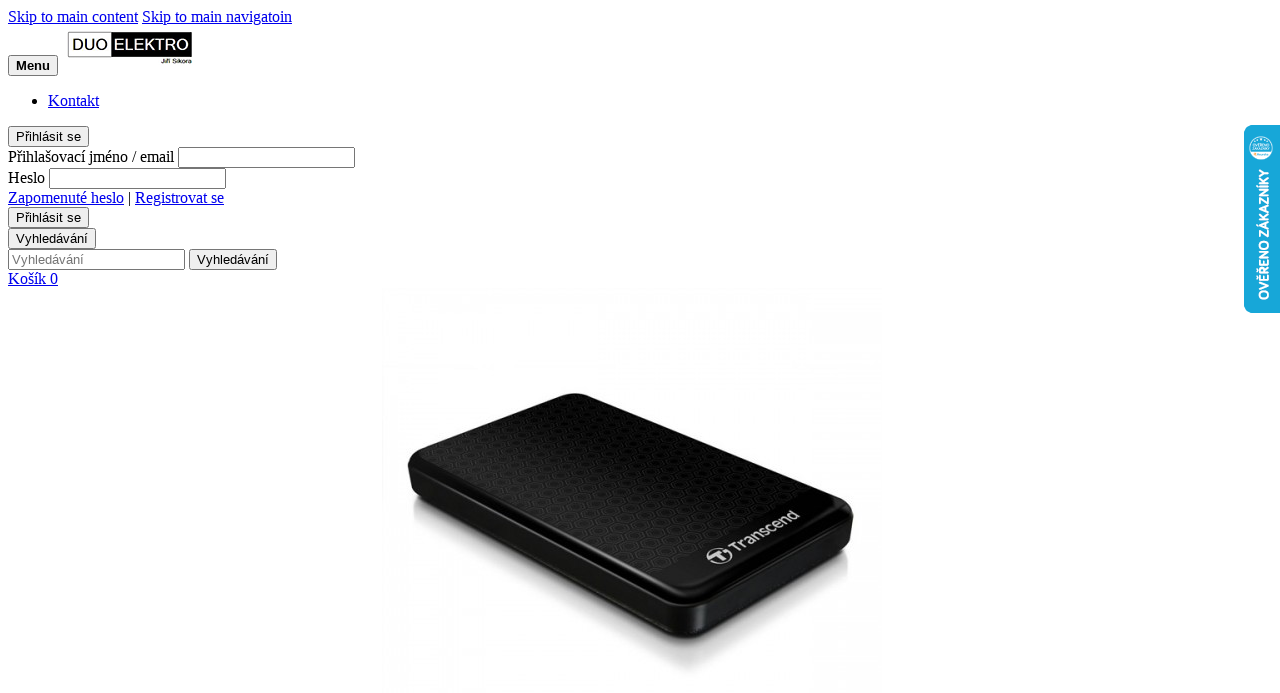

--- FILE ---
content_type: text/html; charset=utf-8
request_url: https://www.duoelektro.cz/2-5/2570-hdd-ext-2-5-transcend-storejet-25a3k-1tb-cerny-760557820949.html
body_size: 17717
content:
<!doctype html>
<html lang="cs-CZ">
<head>
	
		
	<meta charset="utf-8">


	<meta http-equiv="x-ua-compatible" content="ie=edge">



	<link rel="canonical" href="https://www.duoelektro.cz/2-5/2570-hdd-ext-2-5-transcend-storejet-25a3k-1tb-cerny-760557820949.html">

	<title>HDD ext. 2,5 Transcend StoreJet 25A3K 1TB - černý</title>
	<meta name="description" content="Provedení jednotky: externí 
Provedení disku (): 2,5 
Typ úložiště: HDD 
Napájení: napájení z portu 
Kapacita disku: 1 TB 
Určení: standardní 
Kompatibilita: PC">
	<meta name="keywords" content="
		">
	<meta name="viewport" content="width=device-width, initial-scale=1.0, maximum-scale=1.0">
	<meta name="token" content="40730ec1a33356daacc91e4c17cdc41f">
			<meta name="robots" content="index,follow">
	
	


	<link href="https://fonts.googleapis.com/css?family=Poppins:400,500,700&amp;subset=latin-ext" rel="stylesheet">



	<meta name="viewport" content="width=device-width, initial-scale=1">



	<link rel="icon" type="image/vnd.microsoft.icon" href="/img/favicon.ico?1540545940">
	<link rel="shortcut icon" type="image/x-icon" href="/img/favicon.ico?1540545940">



	  <link rel="stylesheet" href="https://www.duoelektro.cz/themes/litea/assets/css/theme.css?t=1730668452" type="text/css" media="all">
  <link rel="stylesheet" href="https://www.duoelektro.cz/themes/litea/dist/css/app.css?t=1730668452" type="text/css" media="all">
  <link rel="stylesheet" href="https://www.duoelektro.cz/js/jquery/ui/themes/base/minified/jquery-ui.min.css?t=1730668449" type="text/css" media="all">
  <link rel="stylesheet" href="https://www.duoelektro.cz/js/jquery/ui/themes/base/minified/jquery.ui.theme.min.css?t=1730668449" type="text/css" media="all">
  <link rel="stylesheet" href="https://www.duoelektro.cz/modules/ps_imageslider/css/homeslider.css?t=1730668452" type="text/css" media="all">




	


    <script type="text/javascript">
        		var prestashop = {"cart":{"products":[],"totals":{"total":{"type":"total","label":"Celkem","amount":0,"value":"0\u00a0K\u010d"},"total_including_tax":{"type":"total","label":"Celkem (s DPH)","amount":0,"value":"0\u00a0K\u010d"},"total_excluding_tax":{"type":"total","label":"Celkem (bez DPH)","amount":0,"value":"0\u00a0K\u010d"}},"subtotals":{"products":{"type":"products","label":"Mezisou\u010det","amount":0,"value":"0\u00a0K\u010d"},"discounts":null,"shipping":{"type":"shipping","label":"Doru\u010den\u00ed","amount":0,"value":"Zdarma"},"tax":null},"products_count":0,"summary_string":"0 polo\u017eek","labels":{"tax_short":"(s DPH)","tax_long":"(v\u010d. DPH)"},"id_address_delivery":0,"id_address_invoice":0,"is_virtual":false,"vouchers":{"allowed":0,"added":[]},"discounts":[],"minimalPurchase":0,"minimalPurchaseRequired":""},"currency":{"name":"\u010desk\u00e1 koruna","iso_code":"CZK","iso_code_num":"203","sign":"K\u010d"},"customer":{"lastname":null,"firstname":null,"email":null,"last_passwd_gen":null,"birthday":null,"newsletter":null,"newsletter_date_add":null,"ip_registration_newsletter":null,"optin":null,"website":null,"company":null,"siret":null,"ape":null,"outstanding_allow_amount":0,"max_payment_days":0,"note":null,"is_guest":0,"id_shop":null,"id_shop_group":null,"id_default_group":3,"date_add":null,"date_upd":null,"reset_password_token":null,"reset_password_validity":null,"id":null,"is_logged":false,"gender":{"type":null,"name":null,"id":null},"risk":{"name":null,"color":null,"percent":null,"id":null},"addresses":[]},"language":{"name":"\u010ce\u0161tina (Czech)","iso_code":"cs","locale":"cs-CZ","language_code":"cs-CZ","is_rtl":"0","date_format_lite":"Y-m-d","date_format_full":"Y-m-d H:i:s","id":1},"page":{"title":"","canonical":null,"meta":{"title":"HDD ext. 2,5 Transcend StoreJet 25A3K 1TB - \u010dern\u00fd","description":"Proveden\u00ed jednotky: extern\u00ed \nProveden\u00ed disku (): 2,5 \nTyp \u00falo\u017ei\u0161t\u011b: HDD \nNap\u00e1jen\u00ed: nap\u00e1jen\u00ed z portu \nKapacita disku: 1 TB \nUr\u010den\u00ed: standardn\u00ed \nKompatibilita: PC","keywords":"\n\t\t","robots":"index"},"page_name":"product","body_classes":{"lang-cs":true,"lang-rtl":false,"country-CZ":true,"currency-CZK":true,"layout-full-width":true,"page-product":true,"tax-display-enabled":true,"product-id-2570":true,"product-HDD ext. 2,5\" Transcend StoreJet 25A3K 1TB - \u010dern\u00fd":true,"product-id-category-1442":true,"product-id-manufacturer-366":true,"product-id-supplier-0":true,"product-available-for-order":true},"admin_notifications":[]},"shop":{"name":"Duo Elektro","email":"info@duoelektro.cz","registration_number":"","long":false,"lat":false,"logo":"\/img\/pneumoto-logo-1540545925.jpg","stores_icon":"\/img\/logo_stores.png","favicon":"\/img\/favicon.ico","favicon_update_time":"1540545940","address":{"formatted":"Duo Elektro<br>\u010cesk\u00e1 Republika","address1":"","address2":"","postcode":"","city":"","state":null,"country":"\u010cesk\u00e1 Republika"},"phone":"","fax":""},"urls":{"base_url":"https:\/\/www.duoelektro.cz\/","current_url":"https:\/\/www.duoelektro.cz\/2-5\/2570-hdd-ext-2-5-transcend-storejet-25a3k-1tb-cerny-760557820949.html","shop_domain_url":"https:\/\/www.duoelektro.cz","img_ps_url":"https:\/\/www.duoelektro.cz\/img\/","img_cat_url":"https:\/\/www.duoelektro.cz\/img\/c\/","img_lang_url":"https:\/\/www.duoelektro.cz\/img\/l\/","img_prod_url":"https:\/\/www.duoelektro.cz\/img\/p\/","img_manu_url":"https:\/\/www.duoelektro.cz\/img\/m\/","img_sup_url":"https:\/\/www.duoelektro.cz\/img\/su\/","img_ship_url":"https:\/\/www.duoelektro.cz\/img\/s\/","img_store_url":"https:\/\/www.duoelektro.cz\/img\/st\/","img_col_url":"https:\/\/www.duoelektro.cz\/img\/co\/","img_url":"https:\/\/www.duoelektro.cz\/themes\/litea\/assets\/img\/","css_url":"https:\/\/www.duoelektro.cz\/themes\/litea\/assets\/css\/","js_url":"https:\/\/www.duoelektro.cz\/themes\/litea\/assets\/js\/","pic_url":"https:\/\/www.duoelektro.cz\/upload\/","pages":{"address":"https:\/\/www.duoelektro.cz\/adresa","addresses":"https:\/\/www.duoelektro.cz\/adresy","authentication":"https:\/\/www.duoelektro.cz\/p\u0159ihl\u00e1sit","cart":"https:\/\/www.duoelektro.cz\/cart","category":"https:\/\/www.duoelektro.cz\/index.php?controller=category","cms":"https:\/\/www.duoelektro.cz\/index.php?controller=cms","contact":"https:\/\/www.duoelektro.cz\/napiste-nam","discount":"https:\/\/www.duoelektro.cz\/sleva","guest_tracking":"https:\/\/www.duoelektro.cz\/sledovani-objednavky-navstevnika","history":"https:\/\/www.duoelektro.cz\/historie-objednavek","identity":"https:\/\/www.duoelektro.cz\/Identity","index":"https:\/\/www.duoelektro.cz\/","my_account":"https:\/\/www.duoelektro.cz\/muj-ucet","order_confirmation":"https:\/\/www.duoelektro.cz\/potvrzeni-objednavky","order_detail":"https:\/\/www.duoelektro.cz\/index.php?controller=order-detail","order_follow":"https:\/\/www.duoelektro.cz\/Order follow","order":"https:\/\/www.duoelektro.cz\/objedn\u00e1vku","order_return":"https:\/\/www.duoelektro.cz\/index.php?controller=order-return","order_slip":"https:\/\/www.duoelektro.cz\/dobropis","pagenotfound":"https:\/\/www.duoelektro.cz\/Str\u00e1nka nenalezena","password":"https:\/\/www.duoelektro.cz\/Obnova hesla","pdf_invoice":"https:\/\/www.duoelektro.cz\/index.php?controller=pdf-invoice","pdf_order_return":"https:\/\/www.duoelektro.cz\/index.php?controller=pdf-order-return","pdf_order_slip":"https:\/\/www.duoelektro.cz\/index.php?controller=pdf-order-slip","prices_drop":"https:\/\/www.duoelektro.cz\/slevy","product":"https:\/\/www.duoelektro.cz\/index.php?controller=product","search":"https:\/\/www.duoelektro.cz\/vyhledavani","sitemap":"https:\/\/www.duoelektro.cz\/mapa str\u00e1nek","stores":"https:\/\/www.duoelektro.cz\/prodejny","supplier":"https:\/\/www.duoelektro.cz\/dodavatele","register":"https:\/\/www.duoelektro.cz\/p\u0159ihl\u00e1sit?create_account=1","order_login":"https:\/\/www.duoelektro.cz\/objedn\u00e1vku?login=1"},"theme_assets":"\/themes\/litea\/assets\/","actions":{"logout":"https:\/\/www.duoelektro.cz\/?mylogout="}},"configuration":{"display_taxes_label":true,"low_quantity_threshold":3,"is_b2b":false,"is_catalog":false,"show_prices":true,"opt_in":{"partner":true},"quantity_discount":{"type":"price","label":"Cena"},"voucher_enabled":0,"return_enabled":0,"number_of_days_for_return":14},"field_required":[],"breadcrumb":{"links":[{"title":"Dom\u016f","url":"https:\/\/www.duoelektro.cz\/"},{"title":"IT a kancel\u00e1\u0159","url":"https:\/\/www.duoelektro.cz\/1287-it-a-kancelar"},{"title":"Pevn\u00e9 disky extern\u00ed","url":"https:\/\/www.duoelektro.cz\/1304-pevne-disky-externi"},{"title":"2,5\u201c","url":"https:\/\/www.duoelektro.cz\/1442-2-5"},{"title":"HDD ext. 2,5\" Transcend StoreJet 25A3K 1TB - \u010dern\u00fd","url":"https:\/\/www.duoelektro.cz\/2-5\/2570-hdd-ext-2-5-transcend-storejet-25a3k-1tb-cerny-760557820949.html"}],"count":5},"link":{"protocol_link":"https:\/\/","protocol_content":"https:\/\/"},"time":1768965577,"static_token":"40730ec1a33356daacc91e4c17cdc41f","token":"350cc643d17f2a98b2e90522c56b9ea7"};
            </script>





	
	


	
	<meta property="og:type" content="product">
	<meta property="og:url" content="https://www.duoelektro.cz/2-5/2570-hdd-ext-2-5-transcend-storejet-25a3k-1tb-cerny-760557820949.html">
	<meta property="og:title" content="HDD ext. 2,5 Transcend StoreJet 25A3K 1TB - černý">
	<meta property="og:site_name" content="Duo Elektro">
	<meta property="og:description" content="Provedení jednotky: externí 
Provedení disku (): 2,5 
Typ úložiště: HDD 
Napájení: napájení z portu 
Kapacita disku: 1 TB 
Určení: standardní 
Kompatibilita: PC">
	<meta property="og:image" content="https://www.duoelektro.cz/65412-large_default/hdd-ext-2-5-transcend-storejet-25a3k-1tb-cerny.jpg">
	<meta property="product:pretax_price:amount" content="2194.915">
	<meta property="product:pretax_price:currency" content="CZK">
	<meta property="product:price:amount" content="2655.466">
	<meta property="product:price:currency" content="CZK">
			<meta property="product:weight:value" content="0.275000">
		<meta property="product:weight:units" content="kg">
	
</head>
<body id="product">
<a href="#main" class="sr-only">Skip to main content</a>
<a href="#nav_category" class="sr-only">Skip to main navigatoin</a>


	

<header>
	<button id="click-main" type="button" class="hamburger">
		<strong>Menu</strong>
		<span></span>
		<span></span>
		<span></span>
	</button>
	<a href="https://www.duoelektro.cz/" class="logo">
		<img src="https://www.duoelektro.cz/themes/litea/assets/img//logo_DUO-elektro.jpg" alt="DUO Elektro logo">
	</a>
	<nav class="nav--navigation" id="tools__js-actions">
		<ul>
			
			
			<li><a href="https://www.duoelektro.cz/content/17-kontakt">Kontakt</a></li>
		</ul>
	</nav>

	<div id="tools" class="tools">
		<div class="tools__login">
			<button type="button">
									Přihlásit se
							</button>
			<div id="js-login-content" class="tools__content">
									<form id="login-form" class="login" action="https://www.duoelektro.cz/přihlásit" method="post">
						<input type="hidden" name="back" value="https://www.duoelektro.cz/2-5/2570-hdd-ext-2-5-transcend-storejet-25a3k-1tb-cerny-760557820949.html">
						<strong id="login-error" class="error"></strong>
						<div class="form-group">
							<label for="loginName">Přihlašovací jméno / email</label>
							<input id="loginName" name="email" type="email" value="" required="">
						</div>
						<div class="form-group">
							<label for="loginPassword">Heslo</label>
							<input id="loginPassword" name="password" type="password" value="" required="">
						</div>
						<div class="login-alternative mb-16">
							<a href="https://www.duoelektro.cz/Obnova hesla"
							   rel="nofollow">Zapomenuté heslo</a><span> | </span>
							<a href="https://www.duoelektro.cz/přihlásit?create_account=1">Registrovat se</a>
						</div>
						<input type="hidden" name="submitLogin" value="1">
						<div class="text-right">
							<button type="submit" data-link-action="sign-in" name="continue" value="1"
									class="button--yellow">
								Přihlásit se
							</button>
						</div>
					</form>
							</div>
		</div>
		<div class="tools__search">
			<button type="button">Vyhledávání</button>
			<div id="js-search-content" class="tools__content">
				
					
<form id="search_widget" method="get" action="//www.duoelektro.cz/vyhledavani" class="search"
      data-search-controller-url="//www.duoelektro.cz/vyhledavani">
    <input type="hidden" name="controller" value="search">
    <input placeholder="Vyhledávání" type="text" name="s" value="">
    <button type="submit">
        Vyhledávání
    </button>
</form>

				
			</div>
		</div>
		<div class="tools__cart">
			<a href="https://www.duoelektro.cz/cart">
				Košík
				
				<span id="totalProducts">0</span>
			</a>
		</div>
	</div>
</header>
<div class="wrapper">
	<main id="main" role="main" class="product">
		

			

			
	
			
	<div class="container">
		<div class="product content">
			<div class="product__image" id="lightgallery">
				
					<strong class="h1 product-name" itemprop="name">HDD ext. 2,5&quot; Transcend StoreJet 25A3K 1TB - černý</strong>
				
									<a href="https://www.duoelektro.cz/65412-large_default/hdd-ext-2-5-transcend-storejet-25a3k-1tb-cerny.jpg" class="cover">
						<img src="https://www.duoelektro.cz/65412-large_default/hdd-ext-2-5-transcend-storejet-25a3k-1tb-cerny.jpg" alt="HDD ext. 2,5&quot; Transcend StoreJet 25A3K 1TB - černý" title="HDD ext. 2,5&quot; Transcend StoreJet 25A3K 1TB - černý"
							 itemprop="image">
					</a>
													<ul class="product__gallery">
													<li>
								<a href="https://www.duoelektro.cz/65412-home_default/hdd-ext-2-5-transcend-storejet-25a3k-1tb-cerny.jpg">
									<img data-image-large-src="https://www.duoelektro.cz/65412-large_default/hdd-ext-2-5-transcend-storejet-25a3k-1tb-cerny.jpg" src="https://www.duoelektro.cz/65412-home_default/hdd-ext-2-5-transcend-storejet-25a3k-1tb-cerny.jpg"
										 alt=""
										 itemprop="image">
								</a>
							</li>
													<li>
								<a href="https://www.duoelektro.cz/72074-home_default/hdd-ext-2-5-transcend-storejet-25a3k-1tb-cerny.jpg">
									<img data-image-large-src="https://www.duoelektro.cz/72074-large_default/hdd-ext-2-5-transcend-storejet-25a3k-1tb-cerny.jpg" src="https://www.duoelektro.cz/72074-home_default/hdd-ext-2-5-transcend-storejet-25a3k-1tb-cerny.jpg"
										 alt=""
										 itemprop="image">
								</a>
							</li>
											</ul>
							</div>
			<nav id="breadcrumb" class="breadcrumb breadcrumb--product" data-depth="5">
    <ol itemscope itemtype="http://schema.org/BreadcrumbList">
                    
                <li itemprop="itemListElement" itemscope itemtype="http://schema.org/ListItem">
                    <a itemprop="item" href="https://www.duoelektro.cz/">
                        <span itemprop="name">Domů</span>
                    </a>
                    <meta itemprop="position" content="1">
                </li>
            
                    
                <li itemprop="itemListElement" itemscope itemtype="http://schema.org/ListItem">
                    <a itemprop="item" href="https://www.duoelektro.cz/1287-it-a-kancelar">
                        <span itemprop="name">IT a kancelář</span>
                    </a>
                    <meta itemprop="position" content="2">
                </li>
            
                    
                <li itemprop="itemListElement" itemscope itemtype="http://schema.org/ListItem">
                    <a itemprop="item" href="https://www.duoelektro.cz/1304-pevne-disky-externi">
                        <span itemprop="name">Pevné disky externí</span>
                    </a>
                    <meta itemprop="position" content="3">
                </li>
            
                    
                <li itemprop="itemListElement" itemscope itemtype="http://schema.org/ListItem">
                    <a itemprop="item" href="https://www.duoelektro.cz/1442-2-5">
                        <span itemprop="name">2,5“</span>
                    </a>
                    <meta itemprop="position" content="4">
                </li>
            
                    
                <li itemprop="itemListElement" itemscope itemtype="http://schema.org/ListItem">
                    <a itemprop="item" href="https://www.duoelektro.cz/2-5/2570-hdd-ext-2-5-transcend-storejet-25a3k-1tb-cerny-760557820949.html">
                        <span itemprop="name">HDD ext. 2,5&quot; Transcend StoreJet 25A3K 1TB - černý</span>
                    </a>
                    <meta itemprop="position" content="5">
                </li>
            
            </ol>
</nav>
			<div class="product__information">
				
					<h1 class="product-name separator" itemprop="name">HDD ext. 2,5&quot; Transcend StoreJet 25A3K 1TB - černý</h1>
				
									<p class="separator">
						Provedení jednotky: externí 
Provedení disku ("): 2,5 
Typ úložiště: HDD 
Napájení: napájení z portu 
Kapacita disku: 1 TB 
Určení: standardní 
Kompatibilita: PC 
Rozhraní: USB 3.2 gen.1 (USB 3.0) 
Barva: černá 
Nárazuvzdorný: NE 
 
Provedení výrobku:…
						<br>
						<a href="#product-description">Zobrazit celý popis</a>
					</p>
								<table class="product__properties">
											<tr>
							<td>Dostupnost:</td>
							<td>
								<span class="product__availability out-of-stock">Není skladem</span>
							</td>
						</tr>
					
																																							
				</table>

				<div class="product__cta mb-64">
					<div class="product__price">
												<div class="product-single__price-dph">
																						<span class="price">2 655 Kč</span>
								<div>
									<span>Včetně DPH</span>
																			<span class="phe">a <abbr
													data-tooltip="Recyklační poplatek">PHE</abbr> 1.815
									</span>
																	</div>
													</div>
					</div>
					<div class="product__add-to-cart">
						
							<div class="product-quantity">
			<label hidden for="quantity_wanted">Počet</label>
		<input
				type="number"
				name="qty"
				id="quantity_wanted"
				class="no-appearance"
				value="1"
				min="0"
		>
		<span>ks</span>
	</div>
<button id="product-add-cart"
		type="submit"
		data-add-to-cart
		data-id-product="2570"
		data-id-product-attribute="0"
		class="button--cart"
		disabled readonly="readonly" >
	<span class="hidden-xxs">Přidat do košíku</span>
	<span class="visible-xxs">Koupit</span>
</button>


						
					</div>
				</div>
				
			</div>
							<div id="product-description" class="product-description">
					<h2 class="separator">Popis produktu</h2>
					
						<p>Provedení jednotky: externí <br />Provedení disku ("): 2,5 <br />Typ úložiště: HDD <br />Napájení: napájení z portu <br />Kapacita disku: 1 TB <br />Určení: standardní <br />Kompatibilita: PC <br />Rozhraní: USB 3.2 gen.1 (USB 3.0) <br />Barva: černá <br />Nárazuvzdorný: NE <br /><br />Provedení výrobku: černá barva <br /><br />Odolnost a trvanlivost nemusí vždy potlačovat stylovost.  StoreJet 25A3 nabízí působivou úroveň ochrany proti nárazu bez toho, aby obětoval hezký tenký design.  Tento dobře vybavený disk podporuje rozhraní  SuperSpeed USB 3.0, disponuje tlačítkem automatické zálohy a kapacitou až jednoho terabyte. <br /><br /><b>Systém vnitřní ochrany</b> <br />V případě náhodného vyklouznutí nebo pádu HDD dokáže Vaše data ochránit vnitřní nárazy-pohlcující systém značným zmírněním přenášené síly. <br /><br />- kapacita 1TB <br />- superSpeed USB 3.0 kompatibilní a zpětně kompatibilní s USB 2.0 <br />- Přenosová rychlost až  5Gbits za sekundu <br />- Pokročilý systém vnitřní ochrany <br />- Elegantní, přitom odolný a  nárazu-vzdorný <br />- Jednoduché Plug and Play použití - není třeba žádných ovladačů <br />- USB napájeno - není třeba externího napájení <br />- Energii šetřící mód spánku <br />- Obsahuje Transcend Elite backup and security software <br />- LED indikátor napájení a přenosu dat <br />- 256-bit AES šifrování souborů a složek* <br />- Tlačítko zálohy na jedno stisknutí* <br /><br />*K využití této vlastnosti je nutné použít dodávaný Transcend Elite software. <br /><br />Rozměry výrobku: <br />Hmotnost (kg): 0.182 <br />Výška (cm): 13.06 <br />Šířka (cm): 8.01 <br />Hloubka (cm): 1.50 <br /><br />Rozměry balení: <br />Hmotnost (kg): 0.275 <br />Výška (cm): 5.00 <br />Šířka (cm): 15.90 <br />Hloubka (cm): 13.20 <br />EAN: 760557820949 <br /><br />Záruční doba: 36 měsíců <br /><br />Externí pevný disk 2,5" kapacita 1TB, USB 3.0</p>
					
				</div>
					</div>

		
		
		
		

		
		
		
		
		
		
		
		

	</div>
	
		
			<!-- Footer content -->
		
	


			

		
		
	</main>
	

<nav class="nav--category" id="nav_category">
		<ul class="sub-menu sub-menu__first"data-depth="0"><li class="category"><a class="velke-elektrospotrebice first__level"  >Velké elektrospotřebiče</a><button type="button"></button>	<ul class="sub-menu sub-menu__nested"data-depth="1"><li class="category"><a  href="https://www.duoelektro.cz/4-chladnicky" >Chladničky</a><button type="button"></button>	<ul class="sub-menu sub-menu__nested sub-menu__latest"data-depth="2"><li class="category"><a  href="https://www.duoelektro.cz/19-podstavne-do-85-cm" >podstavné do 85 cm</a>	</li><li class="category"><a  href="https://www.duoelektro.cz/20-podstavne-do-85-cm-s-mrazakem" >podstavné do 85 cm s mrazákem</a>	</li><li class="category"><a  href="https://www.duoelektro.cz/21-jednodverove-85cm" >jednodvéřové (85cm)</a>	</li><li class="category"><a  href="https://www.duoelektro.cz/22-jednodverove-s-mrazakem-85cm" >jednodvéřové s mrazákem (85cm)</a>	</li><li class="category"><a  href="https://www.duoelektro.cz/23-dvoudverove-mrazak-nahore" >dvoudvéřové (mražák nahoře)</a>	</li><li class="category"><a  href="https://www.duoelektro.cz/24-kombinovane-do-170-cm" >kombinované do 170 cm</a>	</li><li class="category"><a  href="https://www.duoelektro.cz/25-kombinovane-171-185" >kombinované 171 - 185</a>	</li><li class="category"><a  href="https://www.duoelektro.cz/26-kombinovane-185-a-vice" >kombinované 185 a více</a>	</li><li class="category"><a  href="https://www.duoelektro.cz/27-americke-dvojdverove-siroke75cm" >americké (dvojdvéřové, široké75cm)</a>	</li><li class="category"><a  href="https://www.duoelektro.cz/28-vinoteky" >vinotéky</a>	</li><li class="category"><a  href="https://www.duoelektro.cz/29-chladici-vitriny-a-prumyslove-chlazeni" >chladící vitríny a průmyslové chlazení</a>	</li><li class="category"><a  href="https://www.duoelektro.cz/30-prislusenstvi-k-chladnickam" >příslušenství k chladničkám</a>	</li></ul></li><li class="category"><a  href="https://www.duoelektro.cz/5-mraznicky" >Mrazničky</a><button type="button"></button>	<ul class="sub-menu sub-menu__nested sub-menu__latest"data-depth="2"><li class="category"><a  href="https://www.duoelektro.cz/32-pultove" >pultové</a>	</li><li class="category"><a  href="https://www.duoelektro.cz/33-suplikove" >šuplíkové</a>	</li></ul></li><li class="category"><a  href="https://www.duoelektro.cz/6-sporaky" >Sporáky</a><button type="button"></button>	<ul class="sub-menu sub-menu__nested sub-menu__latest"data-depth="2"><li class="category"><a  href="https://www.duoelektro.cz/37-litinove-plotny-do-54cm" >litinové plotny do 54cm</a>	</li><li class="category"><a  href="https://www.duoelektro.cz/39-sklokeramika-do-54cm" >sklokeramika do 54cm</a>	</li><li class="category"><a  href="https://www.duoelektro.cz/40-sklokeramika-nad-54cm" >sklokeramika nad 54cm</a>	</li><li class="category"><a  href="https://www.duoelektro.cz/41-kombinovane-do-54cm" >kombinované do 54cm</a>	</li><li class="category"><a  href="https://www.duoelektro.cz/42-kombinovane-nad-54cm" >kombinované nad 54cm</a>	</li><li class="category"><a  href="https://www.duoelektro.cz/43-plynove-do-54cm" >plynové do 54cm</a>	</li><li class="category"><a  href="https://www.duoelektro.cz/46-prislusenstvi-ostatni" >příslušenství + ostatní</a>	</li></ul></li><li class="category"><a  href="https://www.duoelektro.cz/7-trouby" >Trouby</a><button type="button"></button>	<ul class="sub-menu sub-menu__nested sub-menu__latest"data-depth="2"><li class="category"><a  href="https://www.duoelektro.cz/51-ostatni" >ostatní</a>	</li><li class="category"><a  href="https://www.duoelektro.cz/52-prislusenstvi-pro-trouby" >příslušenství pro trouby</a>	</li></ul></li><li class="category"><a  href="https://www.duoelektro.cz/8-mikrovlnne-trouby" >Mikrovlnné trouby</a><button type="button"></button>	<ul class="sub-menu sub-menu__nested sub-menu__latest"data-depth="2"><li class="category"><a  href="https://www.duoelektro.cz/53-mikrovlnne" >mikrovlnné</a>	</li><li class="category"><a  href="https://www.duoelektro.cz/54-mikrovlnne-gril" >mikrovlnné + gril</a>	</li><li class="category"><a  href="https://www.duoelektro.cz/56-prislusenstvi" >příslušenství</a>	</li></ul></li><li class="category"><a  href="https://www.duoelektro.cz/9-mycky-nadobi" >Myčky nádobí</a><button type="button"></button>	<ul class="sub-menu sub-menu__nested sub-menu__latest"data-depth="2"><li class="category"><a  href="https://www.duoelektro.cz/57-stolni" >stolní</a>	</li><li class="category"><a  href="https://www.duoelektro.cz/58-45-cm" >45 cm</a>	</li><li class="category"><a  href="https://www.duoelektro.cz/60-60cm" >60cm</a>	</li><li class="category"><a  href="https://www.duoelektro.cz/61-prislusenstvi" >příslušenství</a>	</li></ul></li><li class="category"><a  href="https://www.duoelektro.cz/10-pracky-vrchni-plneni" >Pračky vrchní plnění</a><button type="button"></button>	<ul class="sub-menu sub-menu__nested sub-menu__latest"data-depth="2"><li class="category"><a  href="https://www.duoelektro.cz/66-801-1000-ot-min" >801 - 1000 ot/min</a>	</li><li class="category"><a  href="https://www.duoelektro.cz/67-1001-1200-ot-min" >1001 -1200 ot/min</a>	</li><li class="category"><a  href="https://www.duoelektro.cz/68-1200-ot-min-a-vice" >1200 ot/min a více</a>	</li><li class="category"><a  href="https://www.duoelektro.cz/70-prislusenstvi" >příslušenství</a>	</li></ul></li><li class="category"><a  href="https://www.duoelektro.cz/11-pracky-celni-plneni" >Pračky čelní plnění</a><button type="button"></button>	<ul class="sub-menu sub-menu__nested sub-menu__latest"data-depth="2"><li class="category"><a  href="https://www.duoelektro.cz/73-801-1200-ot-do-45cm" >801 - 1200 ot (do 45cm)</a>	</li><li class="category"><a  href="https://www.duoelektro.cz/74-801-1200-ot-nad-45cm" >801 - 1200 ot (nad 45cm)</a>	</li><li class="category"><a  href="https://www.duoelektro.cz/75-1201-1600-ot-do-45cm" >1201- 1600 ot (do 45cm)</a>	</li><li class="category"><a  href="https://www.duoelektro.cz/76-1201-1600-ot-nad-45cm" >1201- 1600 ot (nad 45cm)</a>	</li><li class="category"><a  href="https://www.duoelektro.cz/79-se-susickou" >se sušičkou</a>	</li><li class="category"><a  href="https://www.duoelektro.cz/80-prislusenstvi-ostatni" >příslušenství + ostatní</a>	</li></ul></li><li class="category"><a  href="https://www.duoelektro.cz/13-susicky-pradla" >Sušičky prádla</a><button type="button"></button>	<ul class="sub-menu sub-menu__nested sub-menu__latest"data-depth="2"><li class="category"><a  href="https://www.duoelektro.cz/86-kondenzacni" >kondenzační</a>	</li><li class="category"><a  href="https://www.duoelektro.cz/87-prislusenstvi" >příslušenství</a>	</li></ul></li><li class="category"><a  href="https://www.duoelektro.cz/14-ohrivace-vody" >Ohřívače vody</a><button type="button"></button>	<ul class="sub-menu sub-menu__nested sub-menu__latest"data-depth="2"><li class="category"><a  href="https://www.duoelektro.cz/88-zasobnikove-elektricke-svisle" >zásobníkové elektrické svislé</a>	</li><li class="category"><a  href="https://www.duoelektro.cz/91-zasobnikove-kombinovane" >zásobníkové kombinované</a>	</li></ul></li><li class="category"><a  href="https://www.duoelektro.cz/15-topidla-a-klimatizace" >Topidla a klimatizace</a><button type="button"></button>	<ul class="sub-menu sub-menu__nested sub-menu__latest"data-depth="2"><li class="category"><a  href="https://www.duoelektro.cz/97-klimatizace" >klimatizace</a>	</li></ul></li></ul></li><li class="category"><a class="vestavne-elektrospotrebice first__level"  >Vestavné elektrospotřebiče</a><button type="button"></button>	<ul class="sub-menu sub-menu__nested"data-depth="1"><li class="category"><a  href="https://www.duoelektro.cz/116-chladnicky" >Chladničky</a><button type="button"></button>	<ul class="sub-menu sub-menu__nested sub-menu__latest"data-depth="2"><li class="category"><a  href="https://www.duoelektro.cz/127-podstavne-do-85-cm" >podstavné do 85 cm</a>	</li><li class="category"><a  href="https://www.duoelektro.cz/129-jednodverove-85cm" >jednodvéřové (85cm)</a>	</li><li class="category"><a  href="https://www.duoelektro.cz/133-kombinovane-171-185" >kombinované 171 - 185</a>	</li><li class="category"><a  href="https://www.duoelektro.cz/134-kombinovane-185-a-vice" >kombinované 185 a více</a>	</li><li class="category"><a  href="https://www.duoelektro.cz/136-vinoteky" >vinotéky</a>	</li></ul></li><li class="category"><a  href="https://www.duoelektro.cz/117-mraznicky" >Mrazničky</a><button type="button"></button>	<ul class="sub-menu sub-menu__nested sub-menu__latest"data-depth="2"><li class="category"><a  href="https://www.duoelektro.cz/141-suplikove" >šuplíkové</a>	</li></ul></li><li class="category"><a  href="https://www.duoelektro.cz/118-varne-desky" >Varné desky</a><button type="button"></button>	<ul class="sub-menu sub-menu__nested sub-menu__latest"data-depth="2"><li class="category"><a  href="https://www.duoelektro.cz/145-sklokeramicka" >sklokeramická</a>	</li><li class="category"><a  href="https://www.duoelektro.cz/146-indukcni" >indukční</a>	</li><li class="category"><a  href="https://www.duoelektro.cz/147-kombinovana" >kombinovaná</a>	</li><li class="category"><a  href="https://www.duoelektro.cz/148-plynova" >plynová</a>	</li><li class="category"><a  href="https://www.duoelektro.cz/150-vestavne-fritezy" >vestavné fritézy</a>	</li><li class="category"><a  href="https://www.duoelektro.cz/152-prislusenstvi" >příslušenství</a>	</li></ul></li><li class="category"><a  href="https://www.duoelektro.cz/119-trouby" >Trouby</a><button type="button"></button>	<ul class="sub-menu sub-menu__nested sub-menu__latest"data-depth="2"><li class="category"><a  href="https://www.duoelektro.cz/153-samostatna-teplovzdusna-trouba" >samostatná teplovzdušná trouba</a>	</li><li class="category"><a  href="https://www.duoelektro.cz/154-samostatna-multifunkcni-trouba" >samostatná multifunkční trouba</a>	</li><li class="category"><a  href="https://www.duoelektro.cz/155-teplovzdusna-trouba-k-var-desce" >teplovzdušná trouba k var.desce</a>	</li><li class="category"><a  href="https://www.duoelektro.cz/158-set-trouba-varna-deska-ostatni" >set trouba + varná deska, ostatní</a>	</li><li class="category"><a  href="https://www.duoelektro.cz/159-prislusenstvi" >příslušenství</a>	</li></ul></li><li class="category"><a  href="https://www.duoelektro.cz/120-mikrovlnne-trouby" >Mikrovlnné trouby</a><button type="button"></button>	<ul class="sub-menu sub-menu__nested sub-menu__latest"data-depth="2"><li class="category"><a  href="https://www.duoelektro.cz/160-mikrovlnne" >mikrovlnné</a>	</li><li class="category"><a  href="https://www.duoelektro.cz/161-mikrovlnne-gril" >mikrovlnné+gril</a>	</li><li class="category"><a  href="https://www.duoelektro.cz/162-mikrovlnne-gril-horky-vzduch" >mikrovlnné+gril+horký vzduch</a>	</li></ul></li><li class="category"><a  href="https://www.duoelektro.cz/121-odsavace-par" >Odsavače par</a><button type="button"></button>	<ul class="sub-menu sub-menu__nested sub-menu__latest"data-depth="2"><li class="category"><a  href="https://www.duoelektro.cz/164-pod-skrinku-do-60cm" >pod skříňku do 60cm</a>	</li><li class="category"><a  href="https://www.duoelektro.cz/165-pod-skrinku-60-74-cm" >pod skříňku 60 - 74 cm</a>	</li><li class="category"><a  href="https://www.duoelektro.cz/169-vestavne-do-skrinky-do-60cm" >vestavné do skříňky do 60cm</a>	</li><li class="category"><a  href="https://www.duoelektro.cz/170-vestavne-do-skrinky-60-74-cm" >vestavné do skříňky 60 - 74 cm</a>	</li><li class="category"><a  href="https://www.duoelektro.cz/171-vestavne-do-skrinky-75-89-cm" >vestavné do skříňky 75 - 89 cm</a>	</li><li class="category"><a  href="https://www.duoelektro.cz/173-vestavne-do-skrinky-120-cm" >vestavné do skříňky 120 cm</a>	</li><li class="category"><a  href="https://www.duoelektro.cz/174-kominove-na-stenu-do-60-cm" >komínové na stěnu do 60 cm</a>	</li><li class="category"><a  href="https://www.duoelektro.cz/175-kominove-na-stenu-60-74-cm" >komínové na stěnu 60 - 74 cm</a>	</li><li class="category"><a  href="https://www.duoelektro.cz/176-kominove-na-stenu-75-89-cm" >komínové na stěnu 75 - 89 cm</a>	</li><li class="category"><a  href="https://www.duoelektro.cz/177-kominove-na-stenu-90-119-cm" >komínové na stěnu 90 - 119 cm</a>	</li><li class="category"><a  href="https://www.duoelektro.cz/178-kominove-na-stenu-120-cm" >komínové na stěnu 120 cm</a>	</li><li class="category"><a  href="https://www.duoelektro.cz/182-ostruvkove-90-119-cm" >ostrůvkové 90 - 119 cm</a>	</li><li class="category"><a  href="https://www.duoelektro.cz/185-filtry-tukove-a-uhlikove" >Filtry tukové a uhlíkové</a>	</li></ul></li><li class="category"><a  href="https://www.duoelektro.cz/122-mycky-nadobi" >Myčky nádobí</a><button type="button"></button>	<ul class="sub-menu sub-menu__nested sub-menu__latest"data-depth="2"><li class="category"><a  href="https://www.duoelektro.cz/188-45-cm-s-panelem" >45 cm s panelem</a>	</li><li class="category"><a  href="https://www.duoelektro.cz/189-45-cm-plne-integrovane" >45 cm plně integrované</a>	</li><li class="category"><a  href="https://www.duoelektro.cz/190-60-cm-s-panelem" >60 cm s panelem</a>	</li><li class="category"><a  href="https://www.duoelektro.cz/191-60-cm-plne-integrovane" >60 cm plně integrované</a>	</li></ul></li><li class="category"><a  href="https://www.duoelektro.cz/123-pracky-a-susicky" >Pračky a sušičky</a><button type="button"></button>	<ul class="sub-menu sub-menu__nested sub-menu__latest"data-depth="2"><li class="category"><a  href="https://www.duoelektro.cz/195-pracky" >pračky</a>	</li></ul></li><li class="category"><a  href="https://www.duoelektro.cz/124-kavovary" >Kávovary</a><button type="button"></button>	<ul class="sub-menu sub-menu__nested sub-menu__latest"data-depth="2"><li class="category"><a  href="https://www.duoelektro.cz/198-kavovary" >kávovary</a>	</li></ul></li><li class="category"><a  href="https://www.duoelektro.cz/126-ostatni" >Ostatní</a><button type="button"></button>	<ul class="sub-menu sub-menu__nested sub-menu__latest"data-depth="2"><li class="category"><a  href="https://www.duoelektro.cz/205-ostatni" >Ostatní</a>	</li></ul></li></ul></li><li class="category"><a class="male-elektrospotrebice first__level"  >Malé elektrospotřebiče</a><button type="button"></button>	<ul class="sub-menu sub-menu__nested"data-depth="1"><li class="category"><a  href="https://www.duoelektro.cz/207-kuchynske-spotrebice" >kuchyňské spotřebiče</a><button type="button"></button>	<ul class="sub-menu sub-menu__nested sub-menu__latest"data-depth="2"><li class="category"><a  href="https://www.duoelektro.cz/219-fritovaci-hrnce" >fritovací hrnce</a>	</li><li class="category"><a  href="https://www.duoelektro.cz/220-topinkovace" >topinkovače</a>	</li><li class="category"><a  href="https://www.duoelektro.cz/221-grily-fondue-remosky" >grily, fondue, remosky</a>	</li><li class="category"><a  href="https://www.duoelektro.cz/222-sendvicovace" >sendvičovače</a>	</li><li class="category"><a  href="https://www.duoelektro.cz/223-vaflovac" >vaflovač</a>	</li><li class="category"><a  href="https://www.duoelektro.cz/224-kavovary-cajovary" >kávovary, čajovary</a>	</li><li class="category"><a  href="https://www.duoelektro.cz/225-rychlovarne-konvice-do-1-5-l-varice-vody" >rychlovarné konvice do 1,5 l, vařiče vody</a>	</li><li class="category"><a  href="https://www.duoelektro.cz/226-rychlovarne-konvice-nad-1-5-l" >rychlovarné konvice nad 1,5 l</a>	</li><li class="category"><a  href="https://www.duoelektro.cz/227-kuchynske-roboty" >kuchyňské roboty</a>	</li><li class="category"><a  href="https://www.duoelektro.cz/228-kuchynske-roboty-prislusenstvi" >kuchyňské roboty-příslušenství</a>	</li><li class="category"><a  href="https://www.duoelektro.cz/229-odstavovace-citruspressa" >odšťavovače, citruspressa</a>	</li><li class="category"><a  href="https://www.duoelektro.cz/230-rucni-slehace" >ruční šlehače</a>	</li><li class="category"><a  href="https://www.duoelektro.cz/231-mixery" >mixéry</a>	</li><li class="category"><a  href="https://www.duoelektro.cz/232-ponorne-mixery" >ponorné mixéry</a>	</li><li class="category"><a  href="https://www.duoelektro.cz/233-mlynky" >mlýnky</a>	</li><li class="category"><a  href="https://www.duoelektro.cz/234-krajece" >kráječe</a>	</li><li class="category"><a  href="https://www.duoelektro.cz/235-kuchynske-vahy" >kuchyňské váhy</a>	</li><li class="category"><a  href="https://www.duoelektro.cz/236-minitrouby-pekarny" >minitrouby, pekárny</a>	</li><li class="category"><a  href="https://www.duoelektro.cz/237-stolni-varice" >stolní vařiče</a>	</li><li class="category"><a  href="https://www.duoelektro.cz/238-stolni-varice-indukcni" >stolní vařiče indukční</a>	</li><li class="category"><a  href="https://www.duoelektro.cz/239-ostatni-kuchynske-spotrebice" >ostatní kuchyňské spotřebiče</a>	</li><li class="category"><a  href="https://www.duoelektro.cz/240-filtracni-konvice" >filtrační konvice</a>	</li><li class="category"><a  href="https://www.duoelektro.cz/241-susicky-ovoce" >sušičky ovoce</a>	</li><li class="category"><a  href="https://www.duoelektro.cz/242-parni-hrnce" >parní hrnce</a>	</li><li class="category"><a  href="https://www.duoelektro.cz/243-zmrzlinovace-vyrobniky-cokolady-ostatni" >zmrzlinovače, výrobníky čokolády, ostatní</a>	</li><li class="category"><a  href="https://www.duoelektro.cz/244-sodastream-vyrobniky" >SodaStream - výrobníky</a>	</li><li class="category"><a  href="https://www.duoelektro.cz/245-sodastream-sirupy" >SodaStream - sirupy</a>	</li><li class="category"><a  href="https://www.duoelektro.cz/246-sodastream-prislusenstvi" >SodaStream - příslušenství</a>	</li><li class="category"><a  href="https://www.duoelektro.cz/247-prislusenstvi" >příslušenství</a>	</li></ul></li><li class="category"><a  href="https://www.duoelektro.cz/208-holici-strojky-a-epilatory" >holící strojky a epilátory</a><button type="button"></button>	<ul class="sub-menu sub-menu__nested sub-menu__latest"data-depth="2"><li class="category"><a  href="https://www.duoelektro.cz/248-planzetove" >planžetové</a>	</li><li class="category"><a  href="https://www.duoelektro.cz/249-frezickove" >frézičkové</a>	</li><li class="category"><a  href="https://www.duoelektro.cz/250-zastrihovace-vousu" >zastřihovače vousů</a>	</li><li class="category"><a  href="https://www.duoelektro.cz/251-damske-strojky" >dámské strojky</a>	</li><li class="category"><a  href="https://www.duoelektro.cz/252-epilatory" >epilátory</a>	</li></ul></li><li class="category"><a  href="https://www.duoelektro.cz/209-pece-o-telo" >péče o tělo</a><button type="button"></button>	<ul class="sub-menu sub-menu__nested sub-menu__latest"data-depth="2"><li class="category"><a  href="https://www.duoelektro.cz/253-ustni-hygiena" >ústní hygiena</a>	</li><li class="category"><a  href="https://www.duoelektro.cz/254-feny" >fény</a>	</li><li class="category"><a  href="https://www.duoelektro.cz/255-kulmy-vysouseci-helmy-natacky" >kulmy, vysoušecí helmy, natáčky</a>	</li><li class="category"><a  href="https://www.duoelektro.cz/256-zastrihovace-vlasu" >zastřihovače vlasů</a>	</li><li class="category"><a  href="https://www.duoelektro.cz/257-zastrihovace-chloupku" >zastřihovače chloupků</a>	</li><li class="category"><a  href="https://www.duoelektro.cz/258-osobni-vahy" >osobní váhy</a>	</li><li class="category"><a  href="https://www.duoelektro.cz/259-masaze-ostatni-pece" >masáže, ostatní péče</a>	</li><li class="category"><a  href="https://www.duoelektro.cz/260-teplomery-merice-tlaku" >teploměry, měřiče tlaku</a>	</li><li class="category"><a  href="https://www.duoelektro.cz/261-inhalatory" >inhalátory</a>	</li><li class="category"><a  href="https://www.duoelektro.cz/262-horske-slunce-infralampy" >horské slunce, infralampy</a>	</li><li class="category"><a  href="https://www.duoelektro.cz/263-telove-zastrihovace" >tělové zastřihovače</a>	</li><li class="category"><a  href="https://www.duoelektro.cz/264-ohrivac-sterilizator" >ohřívač, sterilizátor</a>	</li></ul></li><li class="category"><a  href="https://www.duoelektro.cz/210-zehlicky" >žehličky</a><button type="button"></button>	<ul class="sub-menu sub-menu__nested sub-menu__latest"data-depth="2"><li class="category"><a  href="https://www.duoelektro.cz/265-tradicni-suche" >tradiční suché</a>	</li><li class="category"><a  href="https://www.duoelektro.cz/266-naparovaci" >napařovací</a>	</li><li class="category"><a  href="https://www.duoelektro.cz/267-cestovni-skladaci" >cestovní, skládací</a>	</li><li class="category"><a  href="https://www.duoelektro.cz/268-s-parnim-generatorem" >s parním generátorem</a>	</li><li class="category"><a  href="https://www.duoelektro.cz/270-prislusenstvi" >příslušenství</a>	</li><li class="category"><a  href="https://www.duoelektro.cz/271-naparovace-odevu" >napařovače oděvů</a>	</li></ul></li><li class="category"><a  href="https://www.duoelektro.cz/211-vysavace" >vysavače</a><button type="button"></button>	<ul class="sub-menu sub-menu__nested sub-menu__latest"data-depth="2"><li class="category"><a  href="https://www.duoelektro.cz/272-podlahove-do-1600w" >podlahové do 1600W</a>	</li><li class="category"><a  href="https://www.duoelektro.cz/274-podlahove-1901w-a-vic" >podlahové 1901W a víc</a>	</li><li class="category"><a  href="https://www.duoelektro.cz/275-bezsackove-cyklonove" >bezsáčkové, cyklonové</a>	</li><li class="category"><a  href="https://www.duoelektro.cz/276-tycove-sitove" >tyčové síťové</a>	</li><li class="category"><a  href="https://www.duoelektro.cz/278-viceucelove" >víceúčelové</a>	</li><li class="category"><a  href="https://www.duoelektro.cz/279-rucni-akumulatorove" >ruční akumulátorové</a>	</li><li class="category"><a  href="https://www.duoelektro.cz/281-prislusenstvi" >příslušenství</a>	</li><li class="category"><a  href="https://www.duoelektro.cz/282-roboticke" >robotické</a>	</li><li class="category"><a  href="https://www.duoelektro.cz/286-sacky-adaptery-unibag" >sáčky, adaptéry UNIBAG</a>	</li><li class="category"><a  href="https://www.duoelektro.cz/287-tycove-akumulatorove" >tyčové akumulátorové</a>	</li></ul></li><li class="category"><a  href="https://www.duoelektro.cz/212-cisticky-vzduchu-radiatory-topidla" >čističky vzduchu, radiátory, topidla</a><button type="button"></button>	<ul class="sub-menu sub-menu__nested sub-menu__latest"data-depth="2"><li class="category"><a  href="https://www.duoelektro.cz/288-ventilatory" >ventilátory</a>	</li><li class="category"><a  href="https://www.duoelektro.cz/289-teplovzdusne-ventilatory" >teplovzdušné ventilátory</a>	</li><li class="category"><a  href="https://www.duoelektro.cz/290-cisticky-vzduchu-zvlhcovace-ionizatory" >čističky vzduchu, zvlhčovače, ionizátory</a>	</li><li class="category"><a  href="https://www.duoelektro.cz/291-olejove-radiatory" >olejové radiátory</a>	</li><li class="category"><a  href="https://www.duoelektro.cz/292-konvektory-topidla" >konvektory, topidla</a>	</li><li class="category"><a  href="https://www.duoelektro.cz/293-infrazarice" >infrazářiče</a>	</li></ul></li><li class="category"><a  href="https://www.duoelektro.cz/213-detsky-program" >dětský program</a><button type="button"></button>	<ul class="sub-menu sub-menu__nested sub-menu__latest"data-depth="2"><li class="category"><a  href="https://www.duoelektro.cz/297-detsky-program" >dětský program</a>	</li></ul></li><li class="category"><a  href="https://www.duoelektro.cz/214-ostatni-spotrebice" >ostatní spotřebiče</a><button type="button"></button>	<ul class="sub-menu sub-menu__nested sub-menu__latest"data-depth="2"><li class="category"><a  href="https://www.duoelektro.cz/298-alkoholtestry" >alkoholtestry</a>	</li><li class="category"><a  href="https://www.duoelektro.cz/299-ostatni-spotrebice" >ostatní spotřebiče</a>	</li><li class="category"><a  href="https://www.duoelektro.cz/300-sici-stroje" >šicí stroje</a>	</li></ul></li><li class="category"><a  href="https://www.duoelektro.cz/216-espresso" >espresso</a><button type="button"></button>	<ul class="sub-menu sub-menu__nested sub-menu__latest"data-depth="2"><li class="category"><a  href="https://www.duoelektro.cz/311-automaticke-espresso" >automatické espresso</a>	</li><li class="category"><a  href="https://www.duoelektro.cz/312-pakove-espresso" >pákové espresso</a>	</li><li class="category"><a  href="https://www.duoelektro.cz/313-espresso-na-kapsle" >espresso na kapsle</a>	</li></ul></li><li class="category"><a  href="https://www.duoelektro.cz/217-susaky-na-pradlo" >Sušáky na prádlo</a><button type="button"></button>	<ul class="sub-menu sub-menu__nested sub-menu__latest"data-depth="2"><li class="category"><a  href="https://www.duoelektro.cz/317-vnitrni" >Vnitřní</a>	</li><li class="category"><a  href="https://www.duoelektro.cz/318-venkovni" >Venkovní</a>	</li></ul></li></ul></li><li class="category"><a class="domacnost first__level"  >Domácnost</a><button type="button"></button>	<ul class="sub-menu sub-menu__nested"data-depth="1"><li class="category"><a  href="https://www.duoelektro.cz/325-kuchynske-potreby-a-nadobi" >Kuchyňské potřeby a nádobí</a><button type="button"></button>	<ul class="sub-menu sub-menu__nested sub-menu__latest"data-depth="2"><li class="category"><a  href="https://www.duoelektro.cz/334-poklice" >Poklice</a>	</li></ul></li><li class="category"><a  href="https://www.duoelektro.cz/326-koupelnove-doplnky" >Koupelnové doplňky</a><button type="button"></button>	<ul class="sub-menu sub-menu__nested sub-menu__latest"data-depth="2"><li class="category"><a  href="https://www.duoelektro.cz/343-koupelnove-doplnky" >Koupelnové doplňky</a>	</li></ul></li><li class="category"><a  href="https://www.duoelektro.cz/327-uklid" >Úklid</a><button type="button"></button>	<ul class="sub-menu sub-menu__nested sub-menu__latest"data-depth="2"><li class="category"><a  href="https://www.duoelektro.cz/348-uklidove-prostredky" >Úklidové prostředky</a>	</li><li class="category"><a  href="https://www.duoelektro.cz/349-myti-oken" >Mytí oken</a>	</li><li class="category"><a  href="https://www.duoelektro.cz/351-na-podlahu" >Na podlahu</a>	</li><li class="category"><a  href="https://www.duoelektro.cz/353-parni-mopy-a-prislusenstvi" >Parní mopy a příslušenství</a>	</li></ul></li></ul></li><li class="category"><a class="domaci-potreby-a-kuchyn first__level"  >Domácí potřeby a kuchyň</a><button type="button"></button>	<ul class="sub-menu sub-menu__nested"data-depth="1"><li class="category"><a  href="https://www.duoelektro.cz/372-hrnce" >Hrnce</a><button type="button"></button>	<ul class="sub-menu sub-menu__nested sub-menu__latest"data-depth="2"><li class="category"><a  href="https://www.duoelektro.cz/384-samostatne-hrnce" >Samostatné hrnce</a>	</li><li class="category"><a  href="https://www.duoelektro.cz/385-hrnce-s-poklici" >Hrnce s poklicí</a>	</li><li class="category"><a  href="https://www.duoelektro.cz/386-sada-hrncu" >Sada hrnců</a>	</li><li class="category"><a  href="https://www.duoelektro.cz/387-rendliky" >Rendlíky</a>	</li><li class="category"><a  href="https://www.duoelektro.cz/389-tlakove-hrnce" >Tlakové hrnce</a>	</li><li class="category"><a  href="https://www.duoelektro.cz/390-ostatni-hrnce" >Ostatní hrnce</a>	</li></ul></li><li class="category"><a  href="https://www.duoelektro.cz/373-panve" >Pánve</a><button type="button"></button>	<ul class="sub-menu sub-menu__nested sub-menu__latest"data-depth="2"><li class="category"><a  href="https://www.duoelektro.cz/391-samostatne-panve" >Samostatné pánve</a>	</li><li class="category"><a  href="https://www.duoelektro.cz/392-panve-s-poklici" >Pánve s poklicí</a>	</li><li class="category"><a  href="https://www.duoelektro.cz/393-wok" >Wok</a>	</li><li class="category"><a  href="https://www.duoelektro.cz/394-sada-panvi" >Sada pánví</a>	</li></ul></li><li class="category"><a  href="https://www.duoelektro.cz/374-kuchynske-naradi" >Kuchyňské nářadí</a><button type="button"></button>	<ul class="sub-menu sub-menu__nested sub-menu__latest"data-depth="2"><li class="category"><a  href="https://www.duoelektro.cz/396-z-oceli" >Z oceli</a>	</li><li class="category"><a  href="https://www.duoelektro.cz/399-ostatni" >Ostatní</a>	</li></ul></li><li class="category"><a  href="https://www.duoelektro.cz/375-krajeni" >Krájení</a><button type="button"></button>	<ul class="sub-menu sub-menu__nested sub-menu__latest"data-depth="2"><li class="category"><a  href="https://www.duoelektro.cz/401-kuchynske-noze" >Kuchyňské nože</a>	</li><li class="category"><a  href="https://www.duoelektro.cz/402-sady-nozu" >Sady nožů</a>	</li><li class="category"><a  href="https://www.duoelektro.cz/403-bloky" >Bloky</a>	</li><li class="category"><a  href="https://www.duoelektro.cz/404-desky-na-krajeni" >Desky na krájení</a>	</li><li class="category"><a  href="https://www.duoelektro.cz/405-kuchynske-nuzky" >Kuchyňské nůžky</a>	</li></ul></li><li class="category"><a  href="https://www.duoelektro.cz/376-kava-caj" >Káva, čaj</a><button type="button"></button>	<ul class="sub-menu sub-menu__nested sub-menu__latest"data-depth="2"><li class="category"><a  href="https://www.duoelektro.cz/407-priprava-caje-kavy" >Příprava čaje, kávy</a>	</li><li class="category"><a  href="https://www.duoelektro.cz/408-termosky" >Termosky</a>	</li><li class="category"><a  href="https://www.duoelektro.cz/409-konvice" >Konvice</a>	</li></ul></li><li class="category"><a  href="https://www.duoelektro.cz/377-priprava-pokrmu-pomocnici-k-peceni-vareni" >Příprava pokrmů - pomocníci k pečení, vaření</a><button type="button"></button>	<ul class="sub-menu sub-menu__nested sub-menu__latest"data-depth="2"><li class="category"><a  href="https://www.duoelektro.cz/410-plechy" >Plechy</a>	</li><li class="category"><a  href="https://www.duoelektro.cz/411-peceni-a-zapekani" >Pečení a zapékaní</a>	</li><li class="category"><a  href="https://www.duoelektro.cz/412-pecici-formy" >Pečící formy</a>	</li></ul></li><li class="category"><a  href="https://www.duoelektro.cz/378-priprava-domacich-potravin" >Příprava domácích potravin</a><button type="button"></button>	<ul class="sub-menu sub-menu__nested sub-menu__latest"data-depth="2"><li class="category"><a  href="https://www.duoelektro.cz/418-priprava-slehacky" >Příprava šlehačky</a>	</li></ul></li><li class="category"><a  href="https://www.duoelektro.cz/379-stolovani" >Stolování</a><button type="button"></button>	<ul class="sub-menu sub-menu__nested sub-menu__latest"data-depth="2"><li class="category"><a  href="https://www.duoelektro.cz/427-sada-priboru" >Sada příborů</a>	</li><li class="category"><a  href="https://www.duoelektro.cz/429-dochucovani-pokrmu" >Dochucování pokrmů</a>	</li><li class="category"><a  href="https://www.duoelektro.cz/433-ostatni" >Ostatní</a>	</li></ul></li><li class="category"><a  href="https://www.duoelektro.cz/380-skladovani-potravin" >Skladování potravin</a><button type="button"></button>	<ul class="sub-menu sub-menu__nested sub-menu__latest"data-depth="2"><li class="category"><a  href="https://www.duoelektro.cz/434-plastove-dozy" >Plastové dózy</a>	</li><li class="category"><a  href="https://www.duoelektro.cz/435-jidlonosice-termoobaly" >Jídlonosiče, termoobaly</a>	</li></ul></li><li class="category"><a  href="https://www.duoelektro.cz/382-kuchynske-doplnky" >Kuchyňské doplňky</a><button type="button"></button>	<ul class="sub-menu sub-menu__nested sub-menu__latest"data-depth="2"><li class="category"><a  href="https://www.duoelektro.cz/448-uklidove-prostredky" >Úklidové prostředky</a>	</li></ul></li><li class="category"><a  href="https://www.duoelektro.cz/383-nabytek-a-doplnky" >Nábytek a doplňky</a><button type="button"></button>	<ul class="sub-menu sub-menu__nested sub-menu__latest"data-depth="2"><li class="category"><a  href="https://www.duoelektro.cz/455-nabytek" >Nábytek</a>	</li></ul></li></ul></li><li class="category"><a class="audio-video first__level"  >Audio - Video</a><button type="button"></button>	<ul class="sub-menu sub-menu__nested"data-depth="1"><li class="category"><a  href="https://www.duoelektro.cz/458-audiosystemy" >Audiosystémy</a><button type="button"></button>	<ul class="sub-menu sub-menu__nested sub-menu__latest"data-depth="2"><li class="category"><a  href="https://www.duoelektro.cz/478-minisystemy" >Minisystémy</a>	</li><li class="category"><a  href="https://www.duoelektro.cz/479-mikrosystemy" >Mikrosystémy</a>	</li><li class="category"><a  href="https://www.duoelektro.cz/481-retro" >Retro</a>	</li></ul></li><li class="category"><a  href="https://www.duoelektro.cz/459-prenosne-reproduktory" >Přenosné reproduktory</a><button type="button"></button>	<ul class="sub-menu sub-menu__nested sub-menu__latest"data-depth="2"><li class="category"><a  href="https://www.duoelektro.cz/484-prenosny-reproduktory" >přenosný reproduktory</a>	</li></ul></li><li class="category"><a  href="https://www.duoelektro.cz/460-audiokomponenty" >Audiokomponenty</a><button type="button"></button>	<ul class="sub-menu sub-menu__nested sub-menu__latest"data-depth="2"><li class="category"><a  href="https://www.duoelektro.cz/486-cd-a-dvd-receivery" >CD a DVD receivery</a>	</li><li class="category"><a  href="https://www.duoelektro.cz/487-minidisc-prehravac" >minidisc přehrávač</a>	</li><li class="category"><a  href="https://www.duoelektro.cz/488-cd-prehravac" >CD přehrávač</a>	</li><li class="category"><a  href="https://www.duoelektro.cz/491-gramofony" >gramofony</a>	</li><li class="category"><a  href="https://www.duoelektro.cz/492-gramofony-prislusenstvi" >gramofony-příslušenství</a>	</li></ul></li><li class="category"><a  href="https://www.duoelektro.cz/461-prenosne-audio" >Přenosné audio</a><button type="button"></button>	<ul class="sub-menu sub-menu__nested sub-menu__latest"data-depth="2"><li class="category"><a  href="https://www.duoelektro.cz/495-radioprijimace" >radiopřijímače</a>	</li><li class="category"><a  href="https://www.duoelektro.cz/496-radioprijimace-s-cd-mp3" >rádiopřijímače s CD/MP3</a>	</li><li class="category"><a  href="https://www.duoelektro.cz/497-radioprijimace-s-dab" >rádiopřijímače s DAB</a>	</li><li class="category"><a  href="https://www.duoelektro.cz/498-radiobudiky" >radiobudíky</a>	</li><li class="category"><a  href="https://www.duoelektro.cz/500-internetove-prijimace" >internetové příjímače</a>	</li><li class="category"><a  href="https://www.duoelektro.cz/501-discman" >discman</a>	</li><li class="category"><a  href="https://www.duoelektro.cz/502-diktafon" >diktafon</a>	</li></ul></li><li class="category"><a  href="https://www.duoelektro.cz/462-mp3-mp4-prehravace" >MP3/MP4 přehrávače</a><button type="button"></button>	<ul class="sub-menu sub-menu__nested sub-menu__latest"data-depth="2"><li class="category"><a  href="https://www.duoelektro.cz/508-flash-interni-4gb" >flash interní 4GB</a>	</li><li class="category"><a  href="https://www.duoelektro.cz/509-flash-interni-8gb" >flash interní 8GB</a>	</li><li class="category"><a  href="https://www.duoelektro.cz/510-flash-interni-16gb" >flash interní 16GB</a>	</li></ul></li><li class="category"><a  href="https://www.duoelektro.cz/466-digitalni-kamery" >Digitální kamery</a><button type="button"></button>	<ul class="sub-menu sub-menu__nested sub-menu__latest"data-depth="2"><li class="category"><a  href="https://www.duoelektro.cz/529-outdoorove-kamery" >Outdoorové kamery</a>	</li><li class="category"><a  href="https://www.duoelektro.cz/530-zakladni-videokamery" >Zakladní  videokamery</a>	</li><li class="category"><a  href="https://www.duoelektro.cz/532-kamery-do-auta" >Kamery do auta</a>	</li><li class="category"><a  href="https://www.duoelektro.cz/535-fotopasti" >Fotopasti</a>	</li><li class="category"><a  href="https://www.duoelektro.cz/536-akumulatory-nabijecky" >akumulátory, nabíječky</a>	</li><li class="category"><a  href="https://www.duoelektro.cz/538-prislusenstvi-pro-outdoor-kamery" >příslušenství pro outdoor kamery</a>	</li></ul></li><li class="category"><a  href="https://www.duoelektro.cz/467-blu-ray" >Blu-Ray</a><button type="button"></button>	<ul class="sub-menu sub-menu__nested sub-menu__latest"data-depth="2"><li class="category"><a  href="https://www.duoelektro.cz/540-prehravace-stolni" >přehrávače stolní</a>	</li></ul></li><li class="category"><a  href="https://www.duoelektro.cz/468-dvd" >DVD</a><button type="button"></button>	<ul class="sub-menu sub-menu__nested sub-menu__latest"data-depth="2"><li class="category"><a  href="https://www.duoelektro.cz/542-prehravace-stolni" >přehrávače stolní</a>	</li><li class="category"><a  href="https://www.duoelektro.cz/543-prehravace-prenosne-s-lcd" >přehrávače přenosné (s LCD)</a>	</li></ul></li><li class="category"><a  href="https://www.duoelektro.cz/469-multimedialni-centra" >Multimediální centra</a><button type="button"></button>	<ul class="sub-menu sub-menu__nested sub-menu__latest"data-depth="2"><li class="category"><a  href="https://www.duoelektro.cz/547-multimedialni-centra" >multimediální centra</a>	</li></ul></li><li class="category"><a  href="https://www.duoelektro.cz/470-reproduktory" >Reproduktory</a><button type="button"></button>	<ul class="sub-menu sub-menu__nested sub-menu__latest"data-depth="2"><li class="category"><a  href="https://www.duoelektro.cz/550-subwoofery" >subwoofery</a>	</li><li class="category"><a  href="https://www.duoelektro.cz/551-repro-k-domacimu-kinu" >repro k domácímu kinu</a>	</li><li class="category"><a  href="https://www.duoelektro.cz/552-soundbar" >Soundbar</a>	</li><li class="category"><a  href="https://www.duoelektro.cz/554-prislusenstvi" >příslušenství</a>	</li><li class="category"><a  href="https://www.duoelektro.cz/555-repro-k-mp3" >repro k MP3</a>	</li></ul></li><li class="category"><a  href="https://www.duoelektro.cz/471-sluchatka" >Sluchátka</a><button type="button"></button>	<ul class="sub-menu sub-menu__nested sub-menu__latest"data-depth="2"><li class="category"><a  href="https://www.duoelektro.cz/556-obloukova-dratova" >Oblouková drátová</a>	</li><li class="category"><a  href="https://www.duoelektro.cz/557-obloukova-tv" >Oblouková TV</a>	</li><li class="category"><a  href="https://www.duoelektro.cz/558-do-usi-dratova" >Do uší drátová</a>	</li><li class="category"><a  href="https://www.duoelektro.cz/559-do-usi-bt" >Do uší BT</a>	</li></ul></li><li class="category"><a  href="https://www.duoelektro.cz/472-mikrofony" >Mikrofony</a><button type="button"></button>	<ul class="sub-menu sub-menu__nested sub-menu__latest"data-depth="2"><li class="category"><a  href="https://www.duoelektro.cz/563-klasicky" >klasický</a>	</li></ul></li></ul></li><li class="category"><a class="tv-technika first__level"  >TV technika</a><button type="button"></button>	<ul class="sub-menu sub-menu__nested"data-depth="1"><li class="category"><a  href="https://www.duoelektro.cz/574-led-televizory" >LED televizory</a><button type="button"></button>	<ul class="sub-menu sub-menu__nested sub-menu__latest"data-depth="2"><li class="category"><a  href="https://www.duoelektro.cz/590-do-30-do-76-cm" >do 30&quot; (do 76 cm)</a>	</li><li class="category"><a  href="https://www.duoelektro.cz/591-32-80-82-cm" >32&quot; (80 - 82 cm)</a>	</li><li class="category"><a  href="https://www.duoelektro.cz/592-33-43-83-109-cm" >33&quot;- 43&quot; (83 - 109 cm)</a>	</li><li class="category"><a  href="https://www.duoelektro.cz/593-44-50-110-127-cm" >44&quot;- 50&quot; (110 - 127 cm)</a>	</li><li class="category"><a  href="https://www.duoelektro.cz/594-51-60-128-153-cm" >51&quot;- 60&quot; (128 - 153 cm)</a>	</li><li class="category"><a  href="https://www.duoelektro.cz/595-61-70-154-177-cm" >61&quot; -70&quot; (154 - 177 cm)</a>	</li><li class="category"><a  href="https://www.duoelektro.cz/596-71-80-178-203-cm" >71&quot;- 80&quot; (178 - 203 cm)</a>	</li><li class="category"><a  href="https://www.duoelektro.cz/597-nad-81-nad-204cm" >nad 81&quot; (nad 204cm)</a>	</li></ul></li><li class="category"><a  href="https://www.duoelektro.cz/576-plazmove-televizory" >Plazmové televizory</a><button type="button"></button>	<ul class="sub-menu sub-menu__nested sub-menu__latest"data-depth="2"><li class="category"><a  href="https://www.duoelektro.cz/615-prislusenstvi" >příslušenství</a>	</li></ul></li><li class="category"><a  href="https://www.duoelektro.cz/577-prenasece-signalu-dvb-t-anteny" >Přenašeče signálu, DVB-T, antény</a><button type="button"></button>	<ul class="sub-menu sub-menu__nested sub-menu__latest"data-depth="2"><li class="category"><a  href="https://www.duoelektro.cz/616-prijimac-pozemni-dvb-t" >přijímač pozemní DVB-T</a>	</li></ul></li><li class="category"><a  href="https://www.duoelektro.cz/578-satelitni-technika" >Satelitní technika</a><button type="button"></button>	<ul class="sub-menu sub-menu__nested sub-menu__latest"data-depth="2"><li class="category"><a  href="https://www.duoelektro.cz/619-receivery" >receivery</a>	</li><li class="category"><a  href="https://www.duoelektro.cz/620-konvertory" >konvertory</a>	</li><li class="category"><a  href="https://www.duoelektro.cz/621-paraboly" >paraboly</a>	</li><li class="category"><a  href="https://www.duoelektro.cz/625-ostatni" >ostatní</a>	</li></ul></li><li class="category"><a  href="https://www.duoelektro.cz/579-projektory" >Projektory</a><button type="button"></button>	<ul class="sub-menu sub-menu__nested sub-menu__latest"data-depth="2"><li class="category"><a  href="https://www.duoelektro.cz/626-projektory" >projektory</a>	</li><li class="category"><a  href="https://www.duoelektro.cz/627-platna" >plátna</a>	</li><li class="category"><a  href="https://www.duoelektro.cz/629-prislusenstvi-nahr-ily" >příslušenství, náhr. íly</a>	</li></ul></li><li class="category"><a  href="https://www.duoelektro.cz/580-prislusenstvi" >Příslušenství</a><button type="button"></button>	<ul class="sub-menu sub-menu__nested sub-menu__latest"data-depth="2"><li class="category"><a  href="https://www.duoelektro.cz/631-dalkove-ovladace" >dálkové ovladače</a>	</li><li class="category"><a  href="https://www.duoelektro.cz/634-cistici-prostredky-na-tv" >čistící prostředky na TV</a>	</li><li class="category"><a  href="https://www.duoelektro.cz/635-ostatni-prislusenstvi" >ostatní příslušenství</a>	</li><li class="category"><a  href="https://www.duoelektro.cz/637-anteny" >antény</a>	</li><li class="category"><a  href="https://www.duoelektro.cz/638-kamery" >kamery</a>	</li></ul></li><li class="category"><a  href="https://www.duoelektro.cz/582-oled-televizory" >OLED televizory</a><button type="button"></button>	<ul class="sub-menu sub-menu__nested sub-menu__latest"data-depth="2"><li class="category"><a  href="https://www.duoelektro.cz/640-33-43-83-109-cm" >33&quot;- 43&quot; (83 - 109 cm)</a>	</li><li class="category"><a  href="https://www.duoelektro.cz/641-44-50-110-127-cm" >44&quot;- 50&quot; (110 - 127 cm)</a>	</li><li class="category"><a  href="https://www.duoelektro.cz/642-51-60-128-153-cm" >51&quot;- 60&quot; (128 - 153 cm)</a>	</li><li class="category"><a  href="https://www.duoelektro.cz/643-61-70-154-177cm" >61&quot;- 70&quot; (154-177cm)</a>	</li><li class="category"><a  href="https://www.duoelektro.cz/644-nad-71-nad-178-cm" >nad 71&quot; (nad 178 cm)</a>	</li></ul></li></ul></li><li class="category"><a class="telekomunikace first__level"  >Telekomunikace</a><button type="button"></button>	<ul class="sub-menu sub-menu__nested"data-depth="1"><li class="category"><a  href="https://www.duoelektro.cz/648-pevne-a-bezdratove-telefony" >Pevné a bezdrátové telefony</a><button type="button"></button>	<ul class="sub-menu sub-menu__nested sub-menu__latest"data-depth="2"><li class="category"><a  href="https://www.duoelektro.cz/662-bezdratovy-telefon" >bezdrátový telefon</a>	</li></ul></li><li class="category"><a  href="https://www.duoelektro.cz/650-vysilacky" >Vysílačky</a><button type="button"></button>	<ul class="sub-menu sub-menu__nested sub-menu__latest"data-depth="2"><li class="category"><a  href="https://www.duoelektro.cz/667-vysilacky" >vysílačky</a>	</li></ul></li><li class="category"><a  href="https://www.duoelektro.cz/652-prislusenstvi" >Příslušenství</a><button type="button"></button>	<ul class="sub-menu sub-menu__nested sub-menu__latest"data-depth="2"><li class="category"><a  href="https://www.duoelektro.cz/681-selfie-tyce" >selfie tyče</a>	</li></ul></li><li class="category"><a  href="https://www.duoelektro.cz/653-nositelna-elektronika" >Nositelná elektronika</a><button type="button"></button>	<ul class="sub-menu sub-menu__nested sub-menu__latest"data-depth="2"><li class="category"><a  href="https://www.duoelektro.cz/683-chytre-hodinky" >Chytré hodinky</a>	</li><li class="category"><a  href="https://www.duoelektro.cz/685-virtualni-realita" >Virtuální realita</a>	</li><li class="category"><a  href="https://www.duoelektro.cz/686-prislusenstvi-pro-nositelnou-elektroniku" >Příslušenství pro nositelnou elektroniku</a>	</li></ul></li></ul></li><li class="category"><a class="foto-a-digitalni-kamery first__level"  >Foto a digitální kamery</a><button type="button"></button>	<ul class="sub-menu sub-menu__nested"data-depth="1"><li class="category"><a  href="https://www.duoelektro.cz/690-kompaktni-fotoaparat" >Kompaktní fotoaparát</a><button type="button"></button>	<ul class="sub-menu sub-menu__nested sub-menu__latest"data-depth="2"><li class="category"><a  href="https://www.duoelektro.cz/699-kompakty-pro-deti" >Kompakty pro děti</a>	</li><li class="category"><a  href="https://www.duoelektro.cz/700-zakladni-kompakty" >Základní kompakty</a>	</li><li class="category"><a  href="https://www.duoelektro.cz/701-pokrocile-kompakty" >Pokročilé kompakty</a>	</li><li class="category"><a  href="https://www.duoelektro.cz/702-outdoorove-kompakty" >Outdoorové kompakty</a>	</li><li class="category"><a  href="https://www.duoelektro.cz/703-instantni-fotoaparaty-polaroidy" >Instantní fotoaparáty (polaroidy)</a>	</li></ul></li><li class="category"><a  href="https://www.duoelektro.cz/691-digitalni-zrcadlovky" >Digitální zrcadlovky</a><button type="button"></button>	<ul class="sub-menu sub-menu__nested sub-menu__latest"data-depth="2"><li class="category"><a  href="https://www.duoelektro.cz/704-zakladni-zrcadlovky" >Základní zrcadlovky</a>	</li></ul></li><li class="category"><a  href="https://www.duoelektro.cz/692-kompakty-s-vymennym-objektivem" >Kompakty s výměnným objektivem</a><button type="button"></button>	<ul class="sub-menu sub-menu__nested sub-menu__latest"data-depth="2"><li class="category"><a  href="https://www.duoelektro.cz/710-kompakty-s-vymennym-objektivem" >Kompakty s výměnným objektivem</a>	</li></ul></li><li class="category"><a  href="https://www.duoelektro.cz/695-optika" >Optika</a><button type="button"></button>	<ul class="sub-menu sub-menu__nested sub-menu__latest"data-depth="2"><li class="category"><a  href="https://www.duoelektro.cz/716-dalekohledy" >Dalekohledy</a>	</li><li class="category"><a  href="https://www.duoelektro.cz/717-dalkomery" >Dálkoměry</a>	</li><li class="category"><a  href="https://www.duoelektro.cz/719-teleskopy" >Teleskopy</a>	</li></ul></li><li class="category"><a  href="https://www.duoelektro.cz/696-prislusenstvi" >Příslušenství</a><button type="button"></button>	<ul class="sub-menu sub-menu__nested sub-menu__latest"data-depth="2"><li class="category"><a  href="https://www.duoelektro.cz/721-objektivy" >objektivy</a>	</li><li class="category"><a  href="https://www.duoelektro.cz/722-blesky" >blesky</a>	</li><li class="category"><a  href="https://www.duoelektro.cz/723-stativy" >stativy</a>	</li><li class="category"><a  href="https://www.duoelektro.cz/724-brasny-a-pouzdra" >brašny a pouzdra</a>	</li><li class="category"><a  href="https://www.duoelektro.cz/725-akumulatory" >akumulátory</a>	</li><li class="category"><a  href="https://www.duoelektro.cz/727-ostatni-prislusenstvi" >ostatní příslušenství</a>	</li></ul></li><li class="category"><a  href="https://www.duoelektro.cz/697-fototiskarny" >Fototiskárny</a><button type="button"></button>	<ul class="sub-menu sub-menu__nested sub-menu__latest"data-depth="2"><li class="category"><a  href="https://www.duoelektro.cz/728-fototiskarny" >fototiskárny</a>	</li></ul></li><li class="category"><a  href="https://www.duoelektro.cz/698-fotoramecky" >Fotorámečky</a><button type="button"></button>	<ul class="sub-menu sub-menu__nested sub-menu__latest"data-depth="2"><li class="category"><a  href="https://www.duoelektro.cz/729-fotoramecky" >fotorámečky</a>	</li></ul></li></ul></li><li class="category"><a class="zaznamova-media first__level"  >Záznamová média</a><button type="button"></button>	<ul class="sub-menu sub-menu__nested"data-depth="1"><li class="category"><a  href="https://www.duoelektro.cz/733-digitalni-zaznam" >Digitální záznam</a><button type="button"></button>	<ul class="sub-menu sub-menu__nested sub-menu__latest"data-depth="2"><li class="category"><a  href="https://www.duoelektro.cz/750-cd-disk" >CD disk</a>	</li><li class="category"><a  href="https://www.duoelektro.cz/751-dvd-disk" >DVD disk</a>	</li><li class="category"><a  href="https://www.duoelektro.cz/752-blu-ray-disk" >Blu-Ray disk</a>	</li></ul></li><li class="category"><a  href="https://www.duoelektro.cz/735-pouzdra-cistici-media" >Pouzdra, čistící média</a><button type="button"></button>	<ul class="sub-menu sub-menu__nested sub-menu__latest"data-depth="2"><li class="category"><a  href="https://www.duoelektro.cz/762-pouzdra-a-cistici-media" >pouzdra a čistící média</a>	</li></ul></li></ul></li><li class="category"><a class="auto-moto first__level"  >Auto-Moto</a><button type="button"></button>	<ul class="sub-menu sub-menu__nested"data-depth="1"><li class="category"><a  href="https://www.duoelektro.cz/778-autoradia" >Autorádia</a><button type="button"></button>	<ul class="sub-menu sub-menu__nested sub-menu__latest"data-depth="2"><li class="category"><a  href="https://www.duoelektro.cz/788-autoradio-s-cd" >autorádio s CD</a>	</li><li class="category"><a  href="https://www.duoelektro.cz/791-autoradio-s-usb" >autorádio s USB</a>	</li><li class="category"><a  href="https://www.duoelektro.cz/793-prislusenstvi" >příslušenství</a>	</li></ul></li><li class="category"><a  href="https://www.duoelektro.cz/781-reproduktory" >Reproduktory</a><button type="button"></button>	<ul class="sub-menu sub-menu__nested sub-menu__latest"data-depth="2"><li class="category"><a  href="https://www.duoelektro.cz/799-jednopasmove" >jednopásmové</a>	</li><li class="category"><a  href="https://www.duoelektro.cz/800-dvoupasmove" >dvoupásmové</a>	</li><li class="category"><a  href="https://www.duoelektro.cz/801-vicepasmove" >vícepásmové</a>	</li><li class="category"><a  href="https://www.duoelektro.cz/805-subwoofery" >subwoofery</a>	</li></ul></li><li class="category"><a  href="https://www.duoelektro.cz/782-transmittery" >Transmittery</a><button type="button"></button>	<ul class="sub-menu sub-menu__nested sub-menu__latest"data-depth="2"><li class="category"><a  href="https://www.duoelektro.cz/809-transmittery" >transmittery</a>	</li></ul></li><li class="category"><a  href="https://www.duoelektro.cz/783-navigacni-systemy" >Navigační systémy</a><button type="button"></button>	<ul class="sub-menu sub-menu__nested sub-menu__latest"data-depth="2"><li class="category"><a  href="https://www.duoelektro.cz/810-navigacni-systemy" >navigační systémy</a>	</li></ul></li><li class="category"><a  href="https://www.duoelektro.cz/784-audiovizualni-systemy" >Audiovizuální systémy</a><button type="button"></button>	<ul class="sub-menu sub-menu__nested sub-menu__latest"data-depth="2"><li class="category"><a  href="https://www.duoelektro.cz/811-monitory" >monitory</a>	</li></ul></li><li class="category"><a  href="https://www.duoelektro.cz/786-elektricka-zarizeni" >Elektrická zařízení</a><button type="button"></button>	<ul class="sub-menu sub-menu__nested sub-menu__latest"data-depth="2"><li class="category"><a  href="https://www.duoelektro.cz/828-autolampy" >Autolampy</a>	</li><li class="category"><a  href="https://www.duoelektro.cz/829-autovysavace" >Autovysavače</a>	</li><li class="category"><a  href="https://www.duoelektro.cz/830-chladici-boxy" >Chladící boxy</a>	</li><li class="category"><a  href="https://www.duoelektro.cz/832-kompresory" >Kompresory</a>	</li><li class="category"><a  href="https://www.duoelektro.cz/833-menice-napeti" >Měniče napětí</a>	</li><li class="category"><a  href="https://www.duoelektro.cz/834-nabijecky" >Nabíječky</a>	</li><li class="category"><a  href="https://www.duoelektro.cz/835-startovaci-boxy-kabely" >Startovací boxy, kabely</a>	</li></ul></li></ul></li><li class="category"><a class="zahrada first__level"  >Zahrada</a><button type="button"></button>	<ul class="sub-menu sub-menu__nested"data-depth="1"><li class="category"><a  href="https://www.duoelektro.cz/842-sekacky-a-traktory" >Sekačky a traktory</a><button type="button"></button>	<ul class="sub-menu sub-menu__nested sub-menu__latest"data-depth="2"><li class="category"><a  href="https://www.duoelektro.cz/858-sekacky-elektricke" >Sekačky elektrické</a>	</li><li class="category"><a  href="https://www.duoelektro.cz/860-sekacky-akumulatorove" >Sekačky akumulátorové</a>	</li></ul></li><li class="category"><a  href="https://www.duoelektro.cz/843-krovinorezy-a-vyzinace" >Křovinořezy a vyžínače</a><button type="button"></button>	<ul class="sub-menu sub-menu__nested sub-menu__latest"data-depth="2"><li class="category"><a  href="https://www.duoelektro.cz/866-krovinorezy" >Křovinořezy</a>	</li></ul></li><li class="category"><a  href="https://www.duoelektro.cz/844-pily-a-stipace-dreva" >Pily a štípače dřeva</a><button type="button"></button>	<ul class="sub-menu sub-menu__nested sub-menu__latest"data-depth="2"><li class="category"><a  href="https://www.duoelektro.cz/870-pily" >Pily</a>	</li><li class="category"><a  href="https://www.duoelektro.cz/872-stipace-drivi" >Štípače dříví</a>	</li></ul></li><li class="category"><a  href="https://www.duoelektro.cz/846-pece-o-travnik-a-pudu" >Péče o trávník a půdu</a><button type="button"></button>	<ul class="sub-menu sub-menu__nested sub-menu__latest"data-depth="2"><li class="category"><a  href="https://www.duoelektro.cz/881-vysavace-listi" >Vysavače listí</a>	</li><li class="category"><a  href="https://www.duoelektro.cz/887-postrikovace" >Postřikovače</a>	</li></ul></li><li class="category"><a  href="https://www.duoelektro.cz/849-cerpadla-vodarny" >Čerpadla, vodárny</a><button type="button"></button>	<ul class="sub-menu sub-menu__nested sub-menu__latest"data-depth="2"><li class="category"><a  href="https://www.duoelektro.cz/928-ostatni-cerpadla" >Ostatní čerpadla</a>	</li></ul></li><li class="category"><a  href="https://www.duoelektro.cz/850-zavlazovani" >Zavlažování</a><button type="button"></button>	<ul class="sub-menu sub-menu__nested sub-menu__latest"data-depth="2"><li class="category"><a  href="https://www.duoelektro.cz/935-prislusenstvi" >Příslušenství</a>	</li></ul></li><li class="category"><a  href="https://www.duoelektro.cz/853-grily-topidla" >Grily, topidla</a><button type="button"></button>	<ul class="sub-menu sub-menu__nested sub-menu__latest"data-depth="2"><li class="category"><a  href="https://www.duoelektro.cz/955-grily-plynove" >Grily plynové</a>	</li><li class="category"><a  href="https://www.duoelektro.cz/956-grily-na-dr-uhli" >Grily na dř. uhlí</a>	</li><li class="category"><a  href="https://www.duoelektro.cz/959-topidla-plynove" >Topidla plynové</a>	</li><li class="category"><a  href="https://www.duoelektro.cz/962-prislusenstvi" >Příslušenství</a>	</li></ul></li><li class="category"><a  href="https://www.duoelektro.cz/855-zahradni-doplnky" >Zahradní doplňky</a><button type="button"></button>	<ul class="sub-menu sub-menu__nested sub-menu__latest"data-depth="2"><li class="category"><a  href="https://www.duoelektro.cz/971-lapace-hmyzu" >Lapače hmyzu</a>	</li></ul></li></ul></li><li class="category"><a class="instalacni-material first__level"  >Instalační materiál</a><button type="button"></button>	<ul class="sub-menu sub-menu__nested"data-depth="1"><li class="category"><a  href="https://www.duoelektro.cz/1101-baterie" >Baterie</a><button type="button"></button>	<ul class="sub-menu sub-menu__nested sub-menu__latest"data-depth="2"><li class="category"><a  href="https://www.duoelektro.cz/1111-mikrotuzkove" >mikrotužkové</a>	</li><li class="category"><a  href="https://www.duoelektro.cz/1112-tuzkove" >tužkové</a>	</li><li class="category"><a  href="https://www.duoelektro.cz/1113-male-monoclanky" >malé monočlánky</a>	</li><li class="category"><a  href="https://www.duoelektro.cz/1114-velke-monoclanky" >velké monočlánky</a>	</li><li class="category"><a  href="https://www.duoelektro.cz/1115-9v-baterie" >9V baterie</a>	</li><li class="category"><a  href="https://www.duoelektro.cz/1117-ploche-4-5v-baterie" >ploché 4,5V baterie</a>	</li><li class="category"><a  href="https://www.duoelektro.cz/1118-ostatni" >ostatní</a>	</li><li class="category"><a  href="https://www.duoelektro.cz/1119-oloveny-akumulator" >olověný akumulátor</a>	</li></ul></li><li class="category"><a  href="https://www.duoelektro.cz/1102-osvetleni" >Osvětlení</a><button type="button"></button>	<ul class="sub-menu sub-menu__nested sub-menu__latest"data-depth="2"><li class="category"><a  href="https://www.duoelektro.cz/1125-specialni-a-ostatni" >speciální a ostatní</a>	</li><li class="category"><a  href="https://www.duoelektro.cz/1126-vanocni-osvetleni" >vánoční osvětlení</a>	</li><li class="category"><a  href="https://www.duoelektro.cz/1127-zarovky-led" >žárovky LED</a>	</li><li class="category"><a  href="https://www.duoelektro.cz/1128-prisazena-svitidla" >přisazená svítidla</a>	</li></ul></li><li class="category"><a  href="https://www.duoelektro.cz/1103-kabely" >Kabely</a><button type="button"></button>	<ul class="sub-menu sub-menu__nested sub-menu__latest"data-depth="2"><li class="category"><a  href="https://www.duoelektro.cz/1129-propojovaci-audio-video" >propojovací audio - video</a>	</li><li class="category"><a  href="https://www.duoelektro.cz/1131-napajeci-snury-a-prodluzky" >napájecí šnůry a prodlužky</a>	</li><li class="category"><a  href="https://www.duoelektro.cz/1135-hdmi-kabel" >HDMI kabel</a>	</li></ul></li><li class="category"><a  href="https://www.duoelektro.cz/1104-instalace" >Instalace</a><button type="button"></button>	<ul class="sub-menu sub-menu__nested sub-menu__latest"data-depth="2"><li class="category"><a  href="https://www.duoelektro.cz/1136-vypinace-jistice-pojistky" >vypínače, jističe, pojistky</a>	</li><li class="category"><a  href="https://www.duoelektro.cz/1137-zasuvky-zastrcky" >zásuvky, zástrčky</a>	</li><li class="category"><a  href="https://www.duoelektro.cz/1139-material-pasky-atd" >materiál, pásky atd.</a>	</li><li class="category"><a  href="https://www.duoelektro.cz/1140-chytra-domacnost" >chytrá domácnost</a>	</li></ul></li><li class="category"><a  href="https://www.duoelektro.cz/1105-napajeci-zdroje" >Napájecí zdroje</a><button type="button"></button>	<ul class="sub-menu sub-menu__nested sub-menu__latest"data-depth="2"><li class="category"><a  href="https://www.duoelektro.cz/1141-sitove-adaptery" >síťové adaptéry</a>	</li><li class="category"><a  href="https://www.duoelektro.cz/1142-nabijecky" >nabíječky</a>	</li><li class="category"><a  href="https://www.duoelektro.cz/1143-konektory-a-ost" >konektory a ost.</a>	</li></ul></li><li class="category"><a  href="https://www.duoelektro.cz/1106-svitilny" >Svítilny</a><button type="button"></button>	<ul class="sub-menu sub-menu__nested sub-menu__latest"data-depth="2"><li class="category"><a  href="https://www.duoelektro.cz/1144-zakladni" >základní</a>	</li><li class="category"><a  href="https://www.duoelektro.cz/1145-kryptonove" >kryptonové</a>	</li><li class="category"><a  href="https://www.duoelektro.cz/1146-halogenove" >halogenové</a>	</li><li class="category"><a  href="https://www.duoelektro.cz/1148-aku-nabijeci" >AKU nabíjecí</a>	</li><li class="category"><a  href="https://www.duoelektro.cz/1149-sportovni-a-odolne" >sportovní a odolné</a>	</li></ul></li><li class="category"><a  href="https://www.duoelektro.cz/1108-zvonky-a-pristroje" >Zvonky a přístroje</a><button type="button"></button>	<ul class="sub-menu sub-menu__nested sub-menu__latest"data-depth="2"><li class="category"><a  href="https://www.duoelektro.cz/1155-zvonky" >zvonky</a>	</li><li class="category"><a  href="https://www.duoelektro.cz/1157-brany-a-videovratny" >brány a videovrátný</a>	</li></ul></li><li class="category"><a  href="https://www.duoelektro.cz/1110-svitidla" >Svítidla</a><button type="button"></button>	<ul class="sub-menu sub-menu__nested sub-menu__latest"data-depth="2"><li class="category"><a  href="https://www.duoelektro.cz/1160-ostatni" >Ostatní</a>	</li><li class="category"><a  href="https://www.duoelektro.cz/1161-interierova-svitidla" >Interiérová svítidla</a>	</li><li class="category"><a  href="https://www.duoelektro.cz/1162-venkovni-svitidla" >Venkovní svítidla</a>	</li><li class="category"><a  href="https://www.duoelektro.cz/1164-detska" >Dětská</a>	</li></ul></li></ul></li><li class="category"><a class="outdoor first__level"  >Outdoor</a><button type="button"></button>	<ul class="sub-menu sub-menu__nested"data-depth="1"><li class="category"><a  href="https://www.duoelektro.cz/1172-vareni-a-nadobi" >Vaření a nádobí</a><button type="button"></button>	<ul class="sub-menu sub-menu__nested sub-menu__latest"data-depth="2"><li class="category"><a  href="https://www.duoelektro.cz/1207-termosky-termohrnky" >Termosky, termohrnky</a>	</li></ul></li></ul></li><li class="category"><a class="pametove-karty first__level"  >Paměťové karty</a><button type="button"></button>	<ul class="sub-menu sub-menu__nested"data-depth="1"><li class="category"><a  href="https://www.duoelektro.cz/1232-compact-flash" >Compact Flash</a><button type="button"></button>	<ul class="sub-menu sub-menu__nested sub-menu__latest"data-depth="2"><li class="category"><a  href="https://www.duoelektro.cz/1244-32gb" >32GB</a>	</li><li class="category"><a  href="https://www.duoelektro.cz/1245-64gb" >64GB</a>	</li><li class="category"><a  href="https://www.duoelektro.cz/1246-128gb" >128GB</a>	</li><li class="category"><a  href="https://www.duoelektro.cz/1247-256gb" >256GB</a>	</li></ul></li><li class="category"><a  href="https://www.duoelektro.cz/1233-secure-digital" >Secure Digital</a><button type="button"></button>	<ul class="sub-menu sub-menu__nested sub-menu__latest"data-depth="2"><li class="category"><a  href="https://www.duoelektro.cz/1250-do-4gb" >do 4GB</a>	</li><li class="category"><a  href="https://www.duoelektro.cz/1251-8gb" >8GB</a>	</li><li class="category"><a  href="https://www.duoelektro.cz/1252-16gb" >16GB</a>	</li><li class="category"><a  href="https://www.duoelektro.cz/1253-32gb" >32GB</a>	</li><li class="category"><a  href="https://www.duoelektro.cz/1254-64gb" >64GB</a>	</li><li class="category"><a  href="https://www.duoelektro.cz/1255-128gb" >128GB</a>	</li><li class="category"><a  href="https://www.duoelektro.cz/1256-256gb" >256GB</a>	</li><li class="category"><a  href="https://www.duoelektro.cz/1257-512gb" >512GB</a>	</li><li class="category"><a  href="https://www.duoelektro.cz/1258-1024gb" >1024GB</a>	</li></ul></li><li class="category"><a  href="https://www.duoelektro.cz/1234-multimedia-card" >MultiMedia Card</a><button type="button"></button>	<ul class="sub-menu sub-menu__nested sub-menu__latest"data-depth="2"><li class="category"><a  href="https://www.duoelektro.cz/1259-128mb" >128MB</a>	</li><li class="category"><a  href="https://www.duoelektro.cz/1261-512mb" >512MB</a>	</li><li class="category"><a  href="https://www.duoelektro.cz/1262-1gb" >1GB</a>	</li></ul></li><li class="category"><a  href="https://www.duoelektro.cz/1235-xd-picture-card" >xD Picture Card</a><button type="button"></button>	<ul class="sub-menu sub-menu__nested sub-menu__latest"data-depth="2"><li class="category"><a  href="https://www.duoelektro.cz/1264-1gb" >1GB</a>	</li></ul></li><li class="category"><a  href="https://www.duoelektro.cz/1237-smart-media" >Smart Media</a><button type="button"></button>	<ul class="sub-menu sub-menu__nested sub-menu__latest"data-depth="2"><li class="category"><a  href="https://www.duoelektro.cz/1274-64mb" >64MB</a>	</li><li class="category"><a  href="https://www.duoelektro.cz/1275-128mb" >128MB</a>	</li></ul></li><li class="category"><a  href="https://www.duoelektro.cz/1238-usb-flash-disky" >USB flash disky</a><button type="button"></button>	<ul class="sub-menu sub-menu__nested sub-menu__latest"data-depth="2"><li class="category"><a  href="https://www.duoelektro.cz/1276-do-4gb" >do 4GB</a>	</li><li class="category"><a  href="https://www.duoelektro.cz/1277-8gb" >8GB</a>	</li><li class="category"><a  href="https://www.duoelektro.cz/1278-16gb" >16GB</a>	</li><li class="category"><a  href="https://www.duoelektro.cz/1279-32gb" >32GB</a>	</li><li class="category"><a  href="https://www.duoelektro.cz/1280-64gb" >64GB</a>	</li><li class="category"><a  href="https://www.duoelektro.cz/1281-128gb" >128GB</a>	</li><li class="category"><a  href="https://www.duoelektro.cz/1282-256gb" >256GB</a>	</li><li class="category"><a  href="https://www.duoelektro.cz/1283-512gb" >512GB</a>	</li><li class="category"><a  href="https://www.duoelektro.cz/1284-1024gb" >1024GB</a>	</li></ul></li></ul></li><li class="category"><a class="it-a-kancelar first__level"  >IT a kancelář</a><button type="button"></button>	<ul class="sub-menu sub-menu__nested"data-depth="1"><li class="category"><a  href="https://www.duoelektro.cz/1288-pc-sestavy-a-pda" >PC sestavy a PDA</a><button type="button"></button>	<ul class="sub-menu sub-menu__nested sub-menu__latest"data-depth="2"><li class="category"><a  href="https://www.duoelektro.cz/1314-pc-sestavy" >PC sestavy</a>	</li><li class="category"><a  href="https://www.duoelektro.cz/1317-ctecky-knih" >Čtečky knih</a>	</li><li class="category"><a  href="https://www.duoelektro.cz/1321-pc-mini" >PC mini</a>	</li><li class="category"><a  href="https://www.duoelektro.cz/1322-pc-all-in-one" >PC all-in-one</a>	</li></ul></li><li class="category"><a  href="https://www.duoelektro.cz/1290-prepetove-ochrany" >Přepěťové ochrany</a><button type="button"></button>	<ul class="sub-menu sub-menu__nested sub-menu__latest"data-depth="2"><li class="category"><a  href="https://www.duoelektro.cz/1356-prepetove-ochrany" >Přepěťové ochrany</a>	</li></ul></li><li class="category"><a  href="https://www.duoelektro.cz/1292-notebooky" >Notebooky</a><button type="button"></button>	<ul class="sub-menu sub-menu__nested sub-menu__latest"data-depth="2"><li class="category"><a  href="https://www.duoelektro.cz/1367-do-12" >do 12&quot;</a>	</li><li class="category"><a  href="https://www.duoelektro.cz/1368-do-14" >do 14&quot;</a>	</li><li class="category"><a  href="https://www.duoelektro.cz/1369-do-15-6" >do 15,6&quot;</a>	</li><li class="category"><a  href="https://www.duoelektro.cz/1370-do-17-3" >do 17,3&quot;</a>	</li><li class="category"><a  href="https://www.duoelektro.cz/1371-adaptery-a-baterie" >adaptéry a baterie</a>	</li><li class="category"><a  href="https://www.duoelektro.cz/1372-brasny-a-pouzdra" >brašny a pouzdra</a>	</li><li class="category"><a  href="https://www.duoelektro.cz/1373-dokovaci-stanice" >dokovací stanice</a>	</li><li class="category"><a  href="https://www.duoelektro.cz/1374-podstavce" >podstavce</a>	</li><li class="category"><a  href="https://www.duoelektro.cz/1376-ostatni-prislusenstvi" >ostatní příslušenství</a>	</li></ul></li><li class="category"><a  href="https://www.duoelektro.cz/1294-tablety" >Tablety</a><button type="button"></button>	<ul class="sub-menu sub-menu__nested sub-menu__latest"data-depth="2"><li class="category"><a  href="https://www.duoelektro.cz/1378-dotykovy-tablet" >Dotykový tablet</a>	</li><li class="category"><a  href="https://www.duoelektro.cz/1379-prislusenstvi" >Příslušenství</a>	</li></ul></li><li class="category"><a  href="https://www.duoelektro.cz/1295-monitory" >Monitory</a><button type="button"></button>	<ul class="sub-menu sub-menu__nested sub-menu__latest"data-depth="2"><li class="category"><a  href="https://www.duoelektro.cz/1380-do-17" >do 17&quot;</a>	</li><li class="category"><a  href="https://www.duoelektro.cz/1381-17-1-19" >17,1&quot; - 19&quot;</a>	</li><li class="category"><a  href="https://www.duoelektro.cz/1382-19-1-22" >19,1&quot; - 22&quot;</a>	</li><li class="category"><a  href="https://www.duoelektro.cz/1383-22-1-24" >22,1&quot; - 24&quot;</a>	</li><li class="category"><a  href="https://www.duoelektro.cz/1384-nad-24" >nad 24&quot;</a>	</li><li class="category"><a  href="https://www.duoelektro.cz/1387-ostatni-prislusenstvi" >ostatní příslušenství</a>	</li></ul></li><li class="category"><a  href="https://www.duoelektro.cz/1296-tiskarny" >Tiskárny</a><button type="button"></button>	<ul class="sub-menu sub-menu__nested sub-menu__latest"data-depth="2"><li class="category"><a  href="https://www.duoelektro.cz/1389-laserove-cernobile" >laserové černobílé</a>	</li><li class="category"><a  href="https://www.duoelektro.cz/1390-laserove-barevne" >laserové barevné</a>	</li><li class="category"><a  href="https://www.duoelektro.cz/1392-multifunkce-inkoustove-barevne" >multifunkce inkoustové barevné</a>	</li><li class="category"><a  href="https://www.duoelektro.cz/1393-multifunkce-laserove-cernobile" >multifunkce laserové černobílé</a>	</li><li class="category"><a  href="https://www.duoelektro.cz/1394-multifunkce-laserove-barevne" >multifunkce laserové barevné</a>	</li><li class="category"><a  href="https://www.duoelektro.cz/1399-inkoustove-naplne-originalni" >inkoustové náplně originální</a>	</li><li class="category"><a  href="https://www.duoelektro.cz/1400-inkoustove-naplne-kompatibilni" >inkoustové náplně kompatibilní</a>	</li><li class="category"><a  href="https://www.duoelektro.cz/1401-tonery-originalni" >tonery originální</a>	</li><li class="category"><a  href="https://www.duoelektro.cz/1402-tonery-kompatibilni" >tonery kompatibilní</a>	</li><li class="category"><a  href="https://www.duoelektro.cz/1403-obrazove-a-foto-valce" >obrazové a foto válce</a>	</li><li class="category"><a  href="https://www.duoelektro.cz/1404-skartovacky" >skartovačky</a>	</li><li class="category"><a  href="https://www.duoelektro.cz/1405-papiry" >papíry</a>	</li><li class="category"><a  href="https://www.duoelektro.cz/1406-ostatni-prislusenstvi" >ostatní příslušenství</a>	</li><li class="category"><a  href="https://www.duoelektro.cz/1407-pokladni" >pokladní</a>	</li><li class="category"><a  href="https://www.duoelektro.cz/1408-inkoustove-barevne" >inkoustové barevné</a>	</li><li class="category"><a  href="https://www.duoelektro.cz/1409-laminatory" >Laminátory</a>	</li></ul></li><li class="category"><a  href="https://www.duoelektro.cz/1299-zakladni-desky" >Základní desky</a><button type="button"></button>	<ul class="sub-menu sub-menu__nested sub-menu__latest"data-depth="2"><li class="category"><a  href="https://www.duoelektro.cz/1420-pro-intel" >pro Intel</a>	</li><li class="category"><a  href="https://www.duoelektro.cz/1421-pro-amd" >pro AMD</a>	</li></ul></li><li class="category"><a  href="https://www.duoelektro.cz/1300-graficke-karty-tv-a-jine-karty" >Grafické karty, TV a jiné karty</a><button type="button"></button>	<ul class="sub-menu sub-menu__nested sub-menu__latest"data-depth="2"><li class="category"><a  href="https://www.duoelektro.cz/1422-vga-nvidia" >VGA nVidia</a>	</li><li class="category"><a  href="https://www.duoelektro.cz/1423-vga-amd-ati" >VGA AMD (ATI)</a>	</li><li class="category"><a  href="https://www.duoelektro.cz/1425-zvukove-karty" >Zvukové karty</a>	</li></ul></li><li class="category"><a  href="https://www.duoelektro.cz/1301-pametove-moduly-pc" >Paměťové moduly PC</a><button type="button"></button>	<ul class="sub-menu sub-menu__nested sub-menu__latest"data-depth="2"><li class="category"><a  href="https://www.duoelektro.cz/1433-ddr3" >DDR3</a>	</li></ul></li><li class="category"><a  href="https://www.duoelektro.cz/1302-pametove-moduly-ntb" >Paměťové moduly Ntb</a><button type="button"></button>	<ul class="sub-menu sub-menu__nested sub-menu__latest"data-depth="2"><li class="category"><a  href="https://www.duoelektro.cz/1437-sodimm-ddr3" >SODIMM DDR3</a>	</li></ul></li><li class="category"><a  href="https://www.duoelektro.cz/1303-pevne-disky-interni" >Pevné disky interní</a><button type="button"></button>	<ul class="sub-menu sub-menu__nested sub-menu__latest"data-depth="2"><li class="category"><a  href="https://www.duoelektro.cz/1438-3-5" >3,5“</a>	</li><li class="category"><a  href="https://www.duoelektro.cz/1439-2-5" >2,5“</a>	</li><li class="category"><a  href="https://www.duoelektro.cz/1440-ssd" >SSD</a>	</li></ul></li><li class="category"><a  href="https://www.duoelektro.cz/1304-pevne-disky-externi" >Pevné disky externí</a><button type="button"></button>	<ul class="sub-menu sub-menu__nested sub-menu__latest"data-depth="2"><li class="category"><a  href="https://www.duoelektro.cz/1442-2-5" >2,5“</a>	</li><li class="category"><a  href="https://www.duoelektro.cz/1443-3-5" >3,5“</a>	</li><li class="category"><a  href="https://www.duoelektro.cz/1447-rj-45-ethernet" >RJ-45 (ethernet)</a>	</li><li class="category"><a  href="https://www.duoelektro.cz/1448-prislusenstvi-pro-hdd" >Příslušenství pro HDD</a>	</li></ul></li><li class="category"><a  href="https://www.duoelektro.cz/1306-opticke-mechaniky-externi" >Optické mechaniky externí</a><button type="button"></button>	<ul class="sub-menu sub-menu__nested sub-menu__latest"data-depth="2"><li class="category"><a  href="https://www.duoelektro.cz/1454-dvd-rw" >DVD-RW</a>	</li><li class="category"><a  href="https://www.duoelektro.cz/1455-blu-ray" >Blu-Ray</a>	</li></ul></li><li class="category"><a  href="https://www.duoelektro.cz/1308-kalkulatory" >Kalkulátory</a><button type="button"></button>	<ul class="sub-menu sub-menu__nested sub-menu__latest"data-depth="2"><li class="category"><a  href="https://www.duoelektro.cz/1465-kalkulatory" >kalkulátory</a>	</li></ul></li><li class="category"><a  href="https://www.duoelektro.cz/1309-skenery" >Skenery</a><button type="button"></button>	<ul class="sub-menu sub-menu__nested sub-menu__latest"data-depth="2"><li class="category"><a  href="https://www.duoelektro.cz/1468-skenery" >Skenery</a>	</li></ul></li><li class="category"><a  href="https://www.duoelektro.cz/1310-domaci-videohry" >Domácí videohry</a><button type="button"></button>	<ul class="sub-menu sub-menu__nested sub-menu__latest"data-depth="2"><li class="category"><a  href="https://www.duoelektro.cz/1471-hry-playstation" >hry playstation</a>	</li><li class="category"><a  href="https://www.duoelektro.cz/1476-hry-xbox" >hry Xbox</a>	</li><li class="category"><a  href="https://www.duoelektro.cz/1477-konzole-nintendo" >konzole Nintendo</a>	</li><li class="category"><a  href="https://www.duoelektro.cz/1478-prislusenstvi-nintendo" >příslušenství Nintendo</a>	</li><li class="category"><a  href="https://www.duoelektro.cz/1479-hry-nintendo" >hry Nintendo</a>	</li><li class="category"><a  href="https://www.duoelektro.cz/1482-ostatni" >ostatní</a>	</li><li class="category"><a  href="https://www.duoelektro.cz/1483-hry-pro-playstation-4" >hry pro Playstation 4</a>	</li></ul></li><li class="category"><a  href="https://www.duoelektro.cz/1312-ostatni" >Ostatní</a><button type="button"></button>	<ul class="sub-menu sub-menu__nested sub-menu__latest"data-depth="2"><li class="category"><a  href="https://www.duoelektro.cz/1486-propagacni-material" >Propagační materiál</a>	</li></ul></li></ul></li><li class="category"><a class="meteorologicke-stanice first__level"  >Meteorologické stanice</a><button type="button"></button>	<ul class="sub-menu sub-menu__nested"data-depth="1"><li class="category"><a  href="https://www.duoelektro.cz/1509-meteorologicke-stanice" >Meteorologické stanice</a><button type="button"></button>	<ul class="sub-menu sub-menu__nested sub-menu__latest"data-depth="2"><li class="category"><a  href="https://www.duoelektro.cz/1513-meteorologicke-stanice" >meteorologické stanice</a>	</li></ul></li><li class="category"><a  href="https://www.duoelektro.cz/1510-hodinky" >Hodinky</a><button type="button"></button>	<ul class="sub-menu sub-menu__nested sub-menu__latest"data-depth="2"><li class="category"><a  href="https://www.duoelektro.cz/1514-hodinky" >hodinky</a>	</li></ul></li><li class="category"><a  href="https://www.duoelektro.cz/1511-budiky" >Budíky</a><button type="button"></button>	<ul class="sub-menu sub-menu__nested sub-menu__latest"data-depth="2"><li class="category"><a  href="https://www.duoelektro.cz/1515-budiky" >budíky</a>	</li></ul></li><li class="category"><a  href="https://www.duoelektro.cz/1512-prislusenstvi" >Příslušenství</a><button type="button"></button>	<ul class="sub-menu sub-menu__nested sub-menu__latest"data-depth="2"><li class="category"><a  href="https://www.duoelektro.cz/1516-prislusenstvi" >příslušenství</a>	</li></ul></li></ul></li></ul>
</nav>


</div>





    
        
            
                
                    
                        
                            
                                 
                        
                    
                
            
        
    



<section class="advantages">
    <div class="container">
        <div class="advantages__inner owl-carousel owl-advantages">
            <div class="advantage">
                <h2>
                    <small>
                        Více než
                    </small>
                    20 000 produktů
                </h2>
                <p>v nabídce našeho e-shopu</p>
            </div>
            <div class="advantage">
                <h2>
                    <small>
                        Servis produktů LG
                    </small>
                    U vás doma
                </h2>
                <p>Platí pro vybrané modely</p>
            </div>
            <div class="advantage">
                <h2>
                    <small>
                        Ověřeno zákazníky
                    </small>
                    Heureka
                </h2>
                <p>Zákazníci jsou s našimi službami spokojení</p>
            </div>
            <div class="advantage">
                <h2>
                    <small>
                        Naše produkty mají
                    </small>
                    Ověřený původ </h2>
                <p>víme přesně jaké produkty prodáváme</p>
            </div>
        </div>
    </div>
</section>


	<footer id="footer">
	<div class="container">
		<div class="footer__inner">
			<div class="footer-box">
				<h3>
					Kontakt
				</h3>
				<div class="footer-content">
					<address itemscope itemtype="http://schema.org/LocalBusiness">
						<strong itemprop="name">DUO Elektro</strong><br>
						<div itemprop="address" itemscope itemtype="http://schema.org/PostalAddress">
							<span itemprop="streetAddress">Masarykova 944</span><br>
							<span itemprop="addressLocality">Orlová - Lutyně</span><br>
							<span itemprop="postalCode">735 14</span>
						</div>

						<a href="tel:+420596511574" itemprop="telephone">+420 596 511 574</a><br>
						<a href="mailto:info@duoelektro.cz" itemprop="email">info@duoelektro.cz</a>
					</address>
				</div>
			</div>
			<div class="footer-box">
				<h3>
					Informace o nákupu
				</h3>
				<div class="footer-content">
					<ul>
													<li>
								<a href="https://www.duoelektro.cz/content/27-obchodni-podminky">Obchodní Podmínky</a>
							</li>
													<li>
								<a href="https://www.duoelektro.cz/content/19-reklamacni-rad">Reklamační řád</a>
							</li>
													<li>
								<a href="https://www.duoelektro.cz/content/20-odstoupeni-od-smlouvy">Odstoupení od smlouvy</a>
							</li>
													<li>
								<a href="https://www.duoelektro.cz/content/25-co-to-jsou-cookies">Co to jsou cookies?</a>
							</li>
													<li>
								<a href="https://www.duoelektro.cz/content/18-recyklacni-poplatky">Recyklační poplatky</a>
							</li>
													<li>
								<a href="https://www.duoelektro.cz/content/21-elektronicka-evidence-trzeb">Elektronická evidence tržeb</a>
							</li>
											</ul>
				</div>
			</div>
			<div class="footer-box footer-box--last">
				<h3>
					Adresa obchodu
				</h3>
				<div class="footer-content">
					<address itemscope itemtype="http://schema.org/LocalBusiness">
						<div>
							<strong itemprop="name">DUO Elektro</strong><br>
							Jiří Sikora - DUO<br>
							člen sítě prodejen EURONICS<br>
							<span itemprop="streetAddress">Masarykova 944</span><br>
							<span itemprop="addressLocality">Orlová - Lutyně</span><br>
							<span itemprop="postalCode">735 14</span><br><br>


							IČO: 13641697<br>
							DIČ: CZ5902230532<br>
							fax: <span itemprop="faxNumber">596 511 574</span><br><br>
						</div>
						<div>
							tel.: <a href="tel:+420596511574" itemprop="telephone">+420 596 511 574</a><br>
							tel.: <a href="tel:+420736200010" itemprop="telephone">+420 736 200 010</a><br><br>

							<meta itemprop="openingHours" content="Mo-Fri 09:00-17:00">
							<meta itemprop="openingHours" content="Sa 09:00-12:00">
							<strong>Otevírací doba</strong>
							<table>
								<tr>
									<td>PO - PÁ</td>
									<td>9:00 - 17:00</td>
								</tr>
								<tr>
									<td>SO</td>
									<td>9:00 - 12:00</td>
								</tr>
							</table>
						</div>
					</address>
				</div>
			</div>
		</div>
	</div>
	<div class="develop">
		<span>© 2018 <a href="https://www.duoelektro.cz/">DUO Elektro</a>. Všechna práva vyhrazena.</span>
		<span>Vytvořila
            <a href="https://www.litea.cz/" target="_blank"
			   title="Webové prezentace, aplikace, e-shopy, marketing a design | Litea Solution s.r.o.">
                Litea.cz
            </a>
        </span>
	</div>
</footer>
<script type="text/javascript">var _hwq = _hwq || [];
                                            _hwq.push(['setKey', '63BDB05A9CB047F0A959665AAB7B0628']);_hwq.push(['setTopPos', '60']);_hwq.push(['showWidget', '22']);(function() {
                                            var ho = document.createElement('script'); ho.type = 'text/javascript'; ho.async = true;
                                            ho.src = ('https:' == document.location.protocol ? 'https://ssl' : 'http://www') + '.heureka.cz/direct/i/gjs.php?n=wdgt&sak=63BDB05A9CB047F0A959665AAB7B0628';
                                            var s = document.getElementsByTagName('script')[0]; s.parentNode.insertBefore(ho, s);
                                        })();
                                        </script>





	<!-- Global site tag (gtag.js) - Google Analytics -->
	<script async src="https://www.googletagmanager.com/gtag/js?id=UA-122504956-1"></script>
	<script>
		window.dataLayer = window.dataLayer || [];

		function gtag() {
			dataLayer.push(arguments);
		}

		gtag('js', new Date());

		gtag('config', 'UA-122504956-1');
	</script>

	
    <script type="text/javascript" src="https://www.duoelektro.cz/themes/core.js?t=1730668452" ></script>
    <script type="text/javascript" src="https://www.duoelektro.cz/themes/litea/assets/js/theme.js?t=1730668452" ></script>
    <script type="text/javascript" src="https://www.duoelektro.cz/themes/litea/dist/js/main.bundle.js?t=1730668452" ></script>
    <script type="text/javascript" src="https://www.duoelektro.cz/js/jquery/ui/jquery-ui.min.js?t=1730668449" ></script>
    <script type="text/javascript" src="https://www.duoelektro.cz/themes/litea/modules/ps_searchbar/ps_searchbar.js?t=1730668452" ></script>
    <script type="text/javascript" src="https://www.duoelektro.cz/modules/ps_imageslider/js/responsiveslides.min.js?t=1730668452" ></script>
    <script type="text/javascript" src="https://www.duoelektro.cz/modules/ps_imageslider/js/homeslider.js?t=1730668452" ></script>






	

</body>
</html>